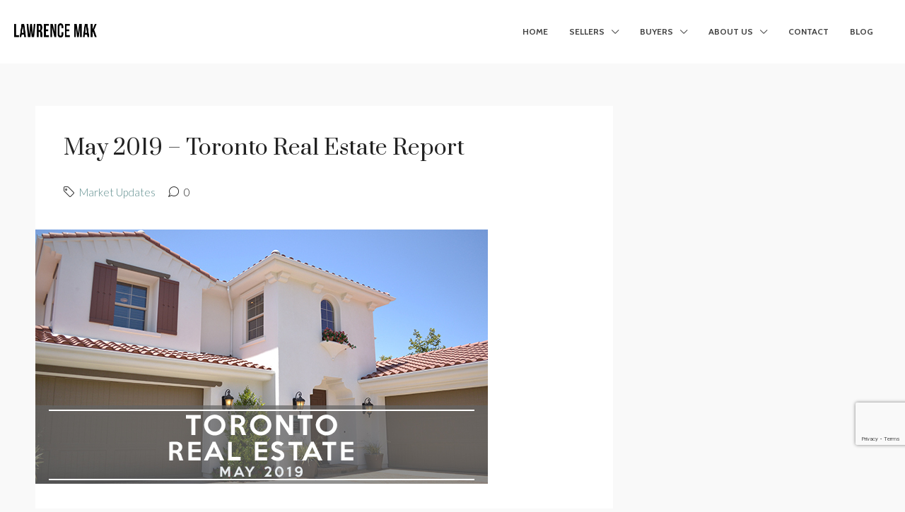

--- FILE ---
content_type: text/html; charset=UTF-8
request_url: https://www.lawrencemak.com/may-2019-toronto-real-estate-report/
body_size: 23881
content:
<!doctype html>
<html dir="ltr" lang="en-US" prefix="og: https://ogp.me/ns#">
<head>
	<meta charset="UTF-8" />
	<meta name="viewport" content="width=device-width, initial-scale=1.0" />
	<link rel="profile" href="https://gmpg.org/xfn/11" />
    <meta name="format-detection" content="telephone=no">
	<title>May 2019 – Toronto Real Estate Report - Lawrence Mak - Real Estate</title><link rel="preload" as="style" href="https://fonts.googleapis.com/css?family=Lato%3A100%2C300%2C400%2C700%2C900%2C100italic%2C300italic%2C400italic%2C700italic%2C900italic%7CCabin%3A700%7CRoboto%3A300%7CPrata%3A400&#038;subset=latin&#038;display=swap" /><link rel="stylesheet" href="https://fonts.googleapis.com/css?family=Lato%3A100%2C300%2C400%2C700%2C900%2C100italic%2C300italic%2C400italic%2C700italic%2C900italic%7CCabin%3A700%7CRoboto%3A300%7CPrata%3A400&#038;subset=latin&#038;display=swap" media="print" onload="this.media='all'" /><noscript><link rel="stylesheet" href="https://fonts.googleapis.com/css?family=Lato%3A100%2C300%2C400%2C700%2C900%2C100italic%2C300italic%2C400italic%2C700italic%2C900italic%7CCabin%3A700%7CRoboto%3A300%7CPrata%3A400&#038;subset=latin&#038;display=swap" /></noscript>
	<style>img:is([sizes="auto" i], [sizes^="auto," i]) { contain-intrinsic-size: 3000px 1500px }</style>
	
		<!-- All in One SEO 4.4.9.2 - aioseo.com -->
		<meta name="description" content="Greate Toronto Area Toronto Homes - Detached Mississauga Homes Oakville Detached Homes Toronto Condos Lorne Park 4 Bedroom Homes Lorne Park Sales If you have any questions about the real estate market, please call or text Lawrence at (416) 276-4895. Please follow us on:Facebook: https://www.facebook.com/lawrencemak.realestateYoutube: https://www.youtube.com/c/lawrencemakInstagram: https://www.instagram.com/LawrenceMak_RealEstateWebsite: https://www.LawrenceMak.com" />
		<meta name="robots" content="max-image-preview:large" />
		<link rel="canonical" href="https://www.lawrencemak.com/may-2019-toronto-real-estate-report/" />
		<meta name="generator" content="All in One SEO (AIOSEO) 4.4.9.2" />
		<meta property="og:locale" content="en_US" />
		<meta property="og:site_name" content="Lawrence Mak - Real Estate - Toronto and Mississauga Real Estate Broker" />
		<meta property="og:type" content="article" />
		<meta property="og:title" content="May 2019 – Toronto Real Estate Report - Lawrence Mak - Real Estate" />
		<meta property="og:description" content="Greate Toronto Area Toronto Homes - Detached Mississauga Homes Oakville Detached Homes Toronto Condos Lorne Park 4 Bedroom Homes Lorne Park Sales If you have any questions about the real estate market, please call or text Lawrence at (416) 276-4895. Please follow us on:Facebook: https://www.facebook.com/lawrencemak.realestateYoutube: https://www.youtube.com/c/lawrencemakInstagram: https://www.instagram.com/LawrenceMak_RealEstateWebsite: https://www.LawrenceMak.com" />
		<meta property="og:url" content="https://www.lawrencemak.com/may-2019-toronto-real-estate-report/" />
		<meta property="article:published_time" content="2019-05-15T07:48:25+00:00" />
		<meta property="article:modified_time" content="2021-03-02T13:16:38+00:00" />
		<meta name="twitter:card" content="summary" />
		<meta name="twitter:title" content="May 2019 – Toronto Real Estate Report - Lawrence Mak - Real Estate" />
		<meta name="twitter:description" content="Greate Toronto Area Toronto Homes - Detached Mississauga Homes Oakville Detached Homes Toronto Condos Lorne Park 4 Bedroom Homes Lorne Park Sales If you have any questions about the real estate market, please call or text Lawrence at (416) 276-4895. Please follow us on:Facebook: https://www.facebook.com/lawrencemak.realestateYoutube: https://www.youtube.com/c/lawrencemakInstagram: https://www.instagram.com/LawrenceMak_RealEstateWebsite: https://www.LawrenceMak.com" />
		<script type="application/ld+json" class="aioseo-schema">
			{"@context":"https:\/\/schema.org","@graph":[{"@type":"BlogPosting","@id":"https:\/\/www.lawrencemak.com\/may-2019-toronto-real-estate-report\/#blogposting","name":"May 2019 \u2013 Toronto Real Estate Report - Lawrence Mak - Real Estate","headline":"May 2019 &#8211; Toronto Real Estate Report","author":{"@id":"https:\/\/www.lawrencemak.com\/author\/lmak\/#author"},"publisher":{"@id":"https:\/\/www.lawrencemak.com\/#organization"},"image":{"@type":"ImageObject","url":"https:\/\/www.lawrencemak.com\/wp-content\/uploads\/2021\/03\/May-2019-YT-Thumbnail.jpg","width":640,"height":360},"datePublished":"2019-05-15T07:48:25-04:00","dateModified":"2021-03-02T13:16:38-04:00","inLanguage":"en-US","mainEntityOfPage":{"@id":"https:\/\/www.lawrencemak.com\/may-2019-toronto-real-estate-report\/#webpage"},"isPartOf":{"@id":"https:\/\/www.lawrencemak.com\/may-2019-toronto-real-estate-report\/#webpage"},"articleSection":"Market Updates, Greater Toronto Area, Lawrence Mak, Lawrence Mak Real Estate, Lorne Park, Makminute, Mississauga Real Estate, Oakville Homes, Real Estate, Toronto Condos, Toronto Homes, Toronto Real Estate"},{"@type":"BreadcrumbList","@id":"https:\/\/www.lawrencemak.com\/may-2019-toronto-real-estate-report\/#breadcrumblist","itemListElement":[{"@type":"ListItem","@id":"https:\/\/www.lawrencemak.com\/#listItem","position":1,"name":"Home","item":"https:\/\/www.lawrencemak.com\/","nextItem":"https:\/\/www.lawrencemak.com\/may-2019-toronto-real-estate-report\/#listItem"},{"@type":"ListItem","@id":"https:\/\/www.lawrencemak.com\/may-2019-toronto-real-estate-report\/#listItem","position":2,"name":"May 2019 - Toronto Real Estate Report","previousItem":"https:\/\/www.lawrencemak.com\/#listItem"}]},{"@type":"Organization","@id":"https:\/\/www.lawrencemak.com\/#organization","name":"Lawrence Mak - Real Estate","url":"https:\/\/www.lawrencemak.com\/"},{"@type":"Person","@id":"https:\/\/www.lawrencemak.com\/author\/lmak\/#author","url":"https:\/\/www.lawrencemak.com\/author\/lmak\/","name":"Lawrence","image":{"@type":"ImageObject","@id":"https:\/\/www.lawrencemak.com\/may-2019-toronto-real-estate-report\/#authorImage","url":"https:\/\/secure.gravatar.com\/avatar\/46708cc9b8f97be1672986439d93d89dd0f48f00f6594d87755df22f1ada6d09?s=96&d=mm&r=g","width":96,"height":96,"caption":"Lawrence"}},{"@type":"WebPage","@id":"https:\/\/www.lawrencemak.com\/may-2019-toronto-real-estate-report\/#webpage","url":"https:\/\/www.lawrencemak.com\/may-2019-toronto-real-estate-report\/","name":"May 2019 \u2013 Toronto Real Estate Report - Lawrence Mak - Real Estate","description":"Greate Toronto Area Toronto Homes - Detached Mississauga Homes Oakville Detached Homes Toronto Condos Lorne Park 4 Bedroom Homes Lorne Park Sales If you have any questions about the real estate market, please call or text Lawrence at (416) 276-4895. Please follow us on:Facebook: https:\/\/www.facebook.com\/lawrencemak.realestateYoutube: https:\/\/www.youtube.com\/c\/lawrencemakInstagram: https:\/\/www.instagram.com\/LawrenceMak_RealEstateWebsite: https:\/\/www.LawrenceMak.com","inLanguage":"en-US","isPartOf":{"@id":"https:\/\/www.lawrencemak.com\/#website"},"breadcrumb":{"@id":"https:\/\/www.lawrencemak.com\/may-2019-toronto-real-estate-report\/#breadcrumblist"},"author":{"@id":"https:\/\/www.lawrencemak.com\/author\/lmak\/#author"},"creator":{"@id":"https:\/\/www.lawrencemak.com\/author\/lmak\/#author"},"image":{"@type":"ImageObject","url":"https:\/\/www.lawrencemak.com\/wp-content\/uploads\/2021\/03\/May-2019-YT-Thumbnail.jpg","@id":"https:\/\/www.lawrencemak.com\/may-2019-toronto-real-estate-report\/#mainImage","width":640,"height":360},"primaryImageOfPage":{"@id":"https:\/\/www.lawrencemak.com\/may-2019-toronto-real-estate-report\/#mainImage"},"datePublished":"2019-05-15T07:48:25-04:00","dateModified":"2021-03-02T13:16:38-04:00"},{"@type":"WebSite","@id":"https:\/\/www.lawrencemak.com\/#website","url":"https:\/\/www.lawrencemak.com\/","name":"Lawrence Mak - Real Estate","description":"Toronto and Mississauga Real Estate Broker","inLanguage":"en-US","publisher":{"@id":"https:\/\/www.lawrencemak.com\/#organization"}}]}
		</script>
		<!-- All in One SEO -->

<link rel='dns-prefetch' href='//www.google.com' />
<link rel='dns-prefetch' href='//www.googletagmanager.com' />
<link rel='dns-prefetch' href='//fonts.googleapis.com' />
<link href='https://fonts.gstatic.com' crossorigin rel='preconnect' />
<link rel="alternate" type="application/rss+xml" title="Lawrence Mak - Real Estate &raquo; Feed" href="https://www.lawrencemak.com/feed/" />
<link rel="alternate" type="application/rss+xml" title="Lawrence Mak - Real Estate &raquo; Comments Feed" href="https://www.lawrencemak.com/comments/feed/" />
		<!-- This site uses the Google Analytics by ExactMetrics plugin v7.20.1 - Using Analytics tracking - https://www.exactmetrics.com/ -->
							<script src="//www.googletagmanager.com/gtag/js?id=G-JGRYFKNCM2"  data-cfasync="false" data-wpfc-render="false" type="text/javascript" async></script>
			<script data-cfasync="false" data-wpfc-render="false" type="text/javascript">
				var em_version = '7.20.1';
				var em_track_user = true;
				var em_no_track_reason = '';
				
								var disableStrs = [
										'ga-disable-G-JGRYFKNCM2',
									];

				/* Function to detect opted out users */
				function __gtagTrackerIsOptedOut() {
					for (var index = 0; index < disableStrs.length; index++) {
						if (document.cookie.indexOf(disableStrs[index] + '=true') > -1) {
							return true;
						}
					}

					return false;
				}

				/* Disable tracking if the opt-out cookie exists. */
				if (__gtagTrackerIsOptedOut()) {
					for (var index = 0; index < disableStrs.length; index++) {
						window[disableStrs[index]] = true;
					}
				}

				/* Opt-out function */
				function __gtagTrackerOptout() {
					for (var index = 0; index < disableStrs.length; index++) {
						document.cookie = disableStrs[index] + '=true; expires=Thu, 31 Dec 2099 23:59:59 UTC; path=/';
						window[disableStrs[index]] = true;
					}
				}

				if ('undefined' === typeof gaOptout) {
					function gaOptout() {
						__gtagTrackerOptout();
					}
				}
								window.dataLayer = window.dataLayer || [];

				window.ExactMetricsDualTracker = {
					helpers: {},
					trackers: {},
				};
				if (em_track_user) {
					function __gtagDataLayer() {
						dataLayer.push(arguments);
					}

					function __gtagTracker(type, name, parameters) {
						if (!parameters) {
							parameters = {};
						}

						if (parameters.send_to) {
							__gtagDataLayer.apply(null, arguments);
							return;
						}

						if (type === 'event') {
														parameters.send_to = exactmetrics_frontend.v4_id;
							var hookName = name;
							if (typeof parameters['event_category'] !== 'undefined') {
								hookName = parameters['event_category'] + ':' + name;
							}

							if (typeof ExactMetricsDualTracker.trackers[hookName] !== 'undefined') {
								ExactMetricsDualTracker.trackers[hookName](parameters);
							} else {
								__gtagDataLayer('event', name, parameters);
							}
							
						} else {
							__gtagDataLayer.apply(null, arguments);
						}
					}

					__gtagTracker('js', new Date());
					__gtagTracker('set', {
						'developer_id.dNDMyYj': true,
											});
										__gtagTracker('config', 'G-JGRYFKNCM2', {"forceSSL":"true","link_attribution":"true"} );
															window.gtag = __gtagTracker;										(function () {
						/* https://developers.google.com/analytics/devguides/collection/analyticsjs/ */
						/* ga and __gaTracker compatibility shim. */
						var noopfn = function () {
							return null;
						};
						var newtracker = function () {
							return new Tracker();
						};
						var Tracker = function () {
							return null;
						};
						var p = Tracker.prototype;
						p.get = noopfn;
						p.set = noopfn;
						p.send = function () {
							var args = Array.prototype.slice.call(arguments);
							args.unshift('send');
							__gaTracker.apply(null, args);
						};
						var __gaTracker = function () {
							var len = arguments.length;
							if (len === 0) {
								return;
							}
							var f = arguments[len - 1];
							if (typeof f !== 'object' || f === null || typeof f.hitCallback !== 'function') {
								if ('send' === arguments[0]) {
									var hitConverted, hitObject = false, action;
									if ('event' === arguments[1]) {
										if ('undefined' !== typeof arguments[3]) {
											hitObject = {
												'eventAction': arguments[3],
												'eventCategory': arguments[2],
												'eventLabel': arguments[4],
												'value': arguments[5] ? arguments[5] : 1,
											}
										}
									}
									if ('pageview' === arguments[1]) {
										if ('undefined' !== typeof arguments[2]) {
											hitObject = {
												'eventAction': 'page_view',
												'page_path': arguments[2],
											}
										}
									}
									if (typeof arguments[2] === 'object') {
										hitObject = arguments[2];
									}
									if (typeof arguments[5] === 'object') {
										Object.assign(hitObject, arguments[5]);
									}
									if ('undefined' !== typeof arguments[1].hitType) {
										hitObject = arguments[1];
										if ('pageview' === hitObject.hitType) {
											hitObject.eventAction = 'page_view';
										}
									}
									if (hitObject) {
										action = 'timing' === arguments[1].hitType ? 'timing_complete' : hitObject.eventAction;
										hitConverted = mapArgs(hitObject);
										__gtagTracker('event', action, hitConverted);
									}
								}
								return;
							}

							function mapArgs(args) {
								var arg, hit = {};
								var gaMap = {
									'eventCategory': 'event_category',
									'eventAction': 'event_action',
									'eventLabel': 'event_label',
									'eventValue': 'event_value',
									'nonInteraction': 'non_interaction',
									'timingCategory': 'event_category',
									'timingVar': 'name',
									'timingValue': 'value',
									'timingLabel': 'event_label',
									'page': 'page_path',
									'location': 'page_location',
									'title': 'page_title',
								};
								for (arg in args) {
																		if (!(!args.hasOwnProperty(arg) || !gaMap.hasOwnProperty(arg))) {
										hit[gaMap[arg]] = args[arg];
									} else {
										hit[arg] = args[arg];
									}
								}
								return hit;
							}

							try {
								f.hitCallback();
							} catch (ex) {
							}
						};
						__gaTracker.create = newtracker;
						__gaTracker.getByName = newtracker;
						__gaTracker.getAll = function () {
							return [];
						};
						__gaTracker.remove = noopfn;
						__gaTracker.loaded = true;
						window['__gaTracker'] = __gaTracker;
					})();
									} else {
										console.log("");
					(function () {
						function __gtagTracker() {
							return null;
						}

						window['__gtagTracker'] = __gtagTracker;
						window['gtag'] = __gtagTracker;
					})();
									}
			</script>
				<!-- / Google Analytics by ExactMetrics -->
		<style id='wp-emoji-styles-inline-css' type='text/css'>

	img.wp-smiley, img.emoji {
		display: inline !important;
		border: none !important;
		box-shadow: none !important;
		height: 1em !important;
		width: 1em !important;
		margin: 0 0.07em !important;
		vertical-align: -0.1em !important;
		background: none !important;
		padding: 0 !important;
	}
</style>
<link rel='stylesheet' id='wp-block-library-css' href='https://www.lawrencemak.com/wp-includes/css/dist/block-library/style.min.css' type='text/css' media='all' />
<style id='classic-theme-styles-inline-css' type='text/css'>
/*! This file is auto-generated */
.wp-block-button__link{color:#fff;background-color:#32373c;border-radius:9999px;box-shadow:none;text-decoration:none;padding:calc(.667em + 2px) calc(1.333em + 2px);font-size:1.125em}.wp-block-file__button{background:#32373c;color:#fff;text-decoration:none}
</style>
<link rel='stylesheet' id='ugb-style-css-v2-css' href='https://www.lawrencemak.com/wp-content/plugins/stackable-ultimate-gutenberg-blocks/dist/deprecated/frontend_blocks_deprecated_v2.css' type='text/css' media='all' />
<style id='ugb-style-css-v2-inline-css' type='text/css'>
:root {--stk-block-width-default-detected: 1170px;}
:root {
			--content-width: 1170px;
		}
</style>
<style id='global-styles-inline-css' type='text/css'>
:root{--wp--preset--aspect-ratio--square: 1;--wp--preset--aspect-ratio--4-3: 4/3;--wp--preset--aspect-ratio--3-4: 3/4;--wp--preset--aspect-ratio--3-2: 3/2;--wp--preset--aspect-ratio--2-3: 2/3;--wp--preset--aspect-ratio--16-9: 16/9;--wp--preset--aspect-ratio--9-16: 9/16;--wp--preset--color--black: #000000;--wp--preset--color--cyan-bluish-gray: #abb8c3;--wp--preset--color--white: #ffffff;--wp--preset--color--pale-pink: #f78da7;--wp--preset--color--vivid-red: #cf2e2e;--wp--preset--color--luminous-vivid-orange: #ff6900;--wp--preset--color--luminous-vivid-amber: #fcb900;--wp--preset--color--light-green-cyan: #7bdcb5;--wp--preset--color--vivid-green-cyan: #00d084;--wp--preset--color--pale-cyan-blue: #8ed1fc;--wp--preset--color--vivid-cyan-blue: #0693e3;--wp--preset--color--vivid-purple: #9b51e0;--wp--preset--gradient--vivid-cyan-blue-to-vivid-purple: linear-gradient(135deg,rgba(6,147,227,1) 0%,rgb(155,81,224) 100%);--wp--preset--gradient--light-green-cyan-to-vivid-green-cyan: linear-gradient(135deg,rgb(122,220,180) 0%,rgb(0,208,130) 100%);--wp--preset--gradient--luminous-vivid-amber-to-luminous-vivid-orange: linear-gradient(135deg,rgba(252,185,0,1) 0%,rgba(255,105,0,1) 100%);--wp--preset--gradient--luminous-vivid-orange-to-vivid-red: linear-gradient(135deg,rgba(255,105,0,1) 0%,rgb(207,46,46) 100%);--wp--preset--gradient--very-light-gray-to-cyan-bluish-gray: linear-gradient(135deg,rgb(238,238,238) 0%,rgb(169,184,195) 100%);--wp--preset--gradient--cool-to-warm-spectrum: linear-gradient(135deg,rgb(74,234,220) 0%,rgb(151,120,209) 20%,rgb(207,42,186) 40%,rgb(238,44,130) 60%,rgb(251,105,98) 80%,rgb(254,248,76) 100%);--wp--preset--gradient--blush-light-purple: linear-gradient(135deg,rgb(255,206,236) 0%,rgb(152,150,240) 100%);--wp--preset--gradient--blush-bordeaux: linear-gradient(135deg,rgb(254,205,165) 0%,rgb(254,45,45) 50%,rgb(107,0,62) 100%);--wp--preset--gradient--luminous-dusk: linear-gradient(135deg,rgb(255,203,112) 0%,rgb(199,81,192) 50%,rgb(65,88,208) 100%);--wp--preset--gradient--pale-ocean: linear-gradient(135deg,rgb(255,245,203) 0%,rgb(182,227,212) 50%,rgb(51,167,181) 100%);--wp--preset--gradient--electric-grass: linear-gradient(135deg,rgb(202,248,128) 0%,rgb(113,206,126) 100%);--wp--preset--gradient--midnight: linear-gradient(135deg,rgb(2,3,129) 0%,rgb(40,116,252) 100%);--wp--preset--font-size--small: 13px;--wp--preset--font-size--medium: 20px;--wp--preset--font-size--large: 36px;--wp--preset--font-size--x-large: 42px;--wp--preset--spacing--20: 0.44rem;--wp--preset--spacing--30: 0.67rem;--wp--preset--spacing--40: 1rem;--wp--preset--spacing--50: 1.5rem;--wp--preset--spacing--60: 2.25rem;--wp--preset--spacing--70: 3.38rem;--wp--preset--spacing--80: 5.06rem;--wp--preset--shadow--natural: 6px 6px 9px rgba(0, 0, 0, 0.2);--wp--preset--shadow--deep: 12px 12px 50px rgba(0, 0, 0, 0.4);--wp--preset--shadow--sharp: 6px 6px 0px rgba(0, 0, 0, 0.2);--wp--preset--shadow--outlined: 6px 6px 0px -3px rgba(255, 255, 255, 1), 6px 6px rgba(0, 0, 0, 1);--wp--preset--shadow--crisp: 6px 6px 0px rgba(0, 0, 0, 1);}:where(.is-layout-flex){gap: 0.5em;}:where(.is-layout-grid){gap: 0.5em;}body .is-layout-flex{display: flex;}.is-layout-flex{flex-wrap: wrap;align-items: center;}.is-layout-flex > :is(*, div){margin: 0;}body .is-layout-grid{display: grid;}.is-layout-grid > :is(*, div){margin: 0;}:where(.wp-block-columns.is-layout-flex){gap: 2em;}:where(.wp-block-columns.is-layout-grid){gap: 2em;}:where(.wp-block-post-template.is-layout-flex){gap: 1.25em;}:where(.wp-block-post-template.is-layout-grid){gap: 1.25em;}.has-black-color{color: var(--wp--preset--color--black) !important;}.has-cyan-bluish-gray-color{color: var(--wp--preset--color--cyan-bluish-gray) !important;}.has-white-color{color: var(--wp--preset--color--white) !important;}.has-pale-pink-color{color: var(--wp--preset--color--pale-pink) !important;}.has-vivid-red-color{color: var(--wp--preset--color--vivid-red) !important;}.has-luminous-vivid-orange-color{color: var(--wp--preset--color--luminous-vivid-orange) !important;}.has-luminous-vivid-amber-color{color: var(--wp--preset--color--luminous-vivid-amber) !important;}.has-light-green-cyan-color{color: var(--wp--preset--color--light-green-cyan) !important;}.has-vivid-green-cyan-color{color: var(--wp--preset--color--vivid-green-cyan) !important;}.has-pale-cyan-blue-color{color: var(--wp--preset--color--pale-cyan-blue) !important;}.has-vivid-cyan-blue-color{color: var(--wp--preset--color--vivid-cyan-blue) !important;}.has-vivid-purple-color{color: var(--wp--preset--color--vivid-purple) !important;}.has-black-background-color{background-color: var(--wp--preset--color--black) !important;}.has-cyan-bluish-gray-background-color{background-color: var(--wp--preset--color--cyan-bluish-gray) !important;}.has-white-background-color{background-color: var(--wp--preset--color--white) !important;}.has-pale-pink-background-color{background-color: var(--wp--preset--color--pale-pink) !important;}.has-vivid-red-background-color{background-color: var(--wp--preset--color--vivid-red) !important;}.has-luminous-vivid-orange-background-color{background-color: var(--wp--preset--color--luminous-vivid-orange) !important;}.has-luminous-vivid-amber-background-color{background-color: var(--wp--preset--color--luminous-vivid-amber) !important;}.has-light-green-cyan-background-color{background-color: var(--wp--preset--color--light-green-cyan) !important;}.has-vivid-green-cyan-background-color{background-color: var(--wp--preset--color--vivid-green-cyan) !important;}.has-pale-cyan-blue-background-color{background-color: var(--wp--preset--color--pale-cyan-blue) !important;}.has-vivid-cyan-blue-background-color{background-color: var(--wp--preset--color--vivid-cyan-blue) !important;}.has-vivid-purple-background-color{background-color: var(--wp--preset--color--vivid-purple) !important;}.has-black-border-color{border-color: var(--wp--preset--color--black) !important;}.has-cyan-bluish-gray-border-color{border-color: var(--wp--preset--color--cyan-bluish-gray) !important;}.has-white-border-color{border-color: var(--wp--preset--color--white) !important;}.has-pale-pink-border-color{border-color: var(--wp--preset--color--pale-pink) !important;}.has-vivid-red-border-color{border-color: var(--wp--preset--color--vivid-red) !important;}.has-luminous-vivid-orange-border-color{border-color: var(--wp--preset--color--luminous-vivid-orange) !important;}.has-luminous-vivid-amber-border-color{border-color: var(--wp--preset--color--luminous-vivid-amber) !important;}.has-light-green-cyan-border-color{border-color: var(--wp--preset--color--light-green-cyan) !important;}.has-vivid-green-cyan-border-color{border-color: var(--wp--preset--color--vivid-green-cyan) !important;}.has-pale-cyan-blue-border-color{border-color: var(--wp--preset--color--pale-cyan-blue) !important;}.has-vivid-cyan-blue-border-color{border-color: var(--wp--preset--color--vivid-cyan-blue) !important;}.has-vivid-purple-border-color{border-color: var(--wp--preset--color--vivid-purple) !important;}.has-vivid-cyan-blue-to-vivid-purple-gradient-background{background: var(--wp--preset--gradient--vivid-cyan-blue-to-vivid-purple) !important;}.has-light-green-cyan-to-vivid-green-cyan-gradient-background{background: var(--wp--preset--gradient--light-green-cyan-to-vivid-green-cyan) !important;}.has-luminous-vivid-amber-to-luminous-vivid-orange-gradient-background{background: var(--wp--preset--gradient--luminous-vivid-amber-to-luminous-vivid-orange) !important;}.has-luminous-vivid-orange-to-vivid-red-gradient-background{background: var(--wp--preset--gradient--luminous-vivid-orange-to-vivid-red) !important;}.has-very-light-gray-to-cyan-bluish-gray-gradient-background{background: var(--wp--preset--gradient--very-light-gray-to-cyan-bluish-gray) !important;}.has-cool-to-warm-spectrum-gradient-background{background: var(--wp--preset--gradient--cool-to-warm-spectrum) !important;}.has-blush-light-purple-gradient-background{background: var(--wp--preset--gradient--blush-light-purple) !important;}.has-blush-bordeaux-gradient-background{background: var(--wp--preset--gradient--blush-bordeaux) !important;}.has-luminous-dusk-gradient-background{background: var(--wp--preset--gradient--luminous-dusk) !important;}.has-pale-ocean-gradient-background{background: var(--wp--preset--gradient--pale-ocean) !important;}.has-electric-grass-gradient-background{background: var(--wp--preset--gradient--electric-grass) !important;}.has-midnight-gradient-background{background: var(--wp--preset--gradient--midnight) !important;}.has-small-font-size{font-size: var(--wp--preset--font-size--small) !important;}.has-medium-font-size{font-size: var(--wp--preset--font-size--medium) !important;}.has-large-font-size{font-size: var(--wp--preset--font-size--large) !important;}.has-x-large-font-size{font-size: var(--wp--preset--font-size--x-large) !important;}
:where(.wp-block-post-template.is-layout-flex){gap: 1.25em;}:where(.wp-block-post-template.is-layout-grid){gap: 1.25em;}
:where(.wp-block-columns.is-layout-flex){gap: 2em;}:where(.wp-block-columns.is-layout-grid){gap: 2em;}
:root :where(.wp-block-pullquote){font-size: 1.5em;line-height: 1.6;}
</style>
<link rel='stylesheet' id='redux-extendify-styles-css' href='https://www.lawrencemak.com/wp-content/plugins/redux-framework/redux-core/assets/css/extendify-utilities.css' type='text/css' media='all' />
<link rel='stylesheet' id='houzez-all-css-css' href='https://www.lawrencemak.com/wp-content/themes/houzez/css/all-css.css' type='text/css' media='all' />
<link rel='stylesheet' id='font-awesome-5-all-css' href='https://www.lawrencemak.com/wp-content/themes/houzez/css/font-awesome/css/all.min.css' type='text/css' media='all' />
<link rel='stylesheet' id='houzez-style-css' href='https://www.lawrencemak.com/wp-content/themes/houzez/style.css' type='text/css' media='all' />
<style id='houzez-style-inline-css' type='text/css'>

        @media (min-width: 1200px) {
          .container {
              max-width: 1210px;
          }
        }
        body {
            font-family: Lato;
            font-size: 15px;
            font-weight: 300;
            line-height: 25px;
            text-align: left;
            text-transform: none;
        }
        .main-nav,
        .dropdown-menu,
        .login-register,
        .btn.btn-create-listing,
        .logged-in-nav,
        .btn-phone-number {
          font-family: Cabin;
          font-size: 12px;
          font-weight: 700;
          text-align: left;
          text-transform: uppercase;
        }

        .btn,
        .form-control,
        .bootstrap-select .text,
        .sort-by-title,
        .woocommerce ul.products li.product .button {
          font-family: Lato;
          font-size: 15px; 
        }
        
        h1, h2, h3, h4, h5, h6, .item-title {
          font-family: Prata;
          font-weight: 400;
          text-transform: capitalize;
        }

        .post-content-wrap h1, .post-content-wrap h2, .post-content-wrap h3, .post-content-wrap h4, .post-content-wrap h5, .post-content-wrap h6 {
          font-weight: 400;
          text-transform: capitalize;
          text-align: inherit; 
        }

        .top-bar-wrap {
            font-family: Roboto;
            font-size: 15px;
            font-weight: 300;
            line-height: 25px;
            text-align: left;
            text-transform: none;   
        }
        .footer-wrap {
            font-family: Roboto;
            font-size: 14px;
            font-weight: 300;
            line-height: 25px;
            text-align: left;
            text-transform: none;
        }
        
        .header-v1 .header-inner-wrap,
        .header-v1 .navbar-logged-in-wrap {
            line-height: 60px;
            height: 60px; 
        }
        .header-v2 .header-top .navbar {
          height: 110px; 
        }

        .header-v2 .header-bottom .header-inner-wrap,
        .header-v2 .header-bottom .navbar-logged-in-wrap {
          line-height: 54px;
          height: 54px; 
        }

        .header-v3 .header-top .header-inner-wrap,
        .header-v3 .header-top .header-contact-wrap {
          height: 80px;
          line-height: 80px; 
        }
        .header-v3 .header-bottom .header-inner-wrap,
        .header-v3 .header-bottom .navbar-logged-in-wrap {
          line-height: 54px;
          height: 54px; 
        }
        .header-v4 .header-inner-wrap,
        .header-v4 .navbar-logged-in-wrap {
          line-height: 90px;
          height: 90px; 
        }
        .header-v5 .header-top .header-inner-wrap,
        .header-v5 .header-top .navbar-logged-in-wrap {
          line-height: 110px;
          height: 110px; 
        }
        .header-v5 .header-bottom .header-inner-wrap {
          line-height: 54px;
          height: 54px; 
        }
        .header-v6 .header-inner-wrap,
        .header-v6 .navbar-logged-in-wrap {
          height: 60px;
          line-height: 60px; 
        }
        @media (min-width: 1200px) {
            .header-v5 .header-top .container {
                max-width: 1170px;
            }
        }
    
      body,
      #main-wrap,
      .fw-property-documents-wrap h3 span, 
      .fw-property-details-wrap h3 span {
        background-color: #f9f9f9; 
      }

       body,
      .form-control,
      .bootstrap-select .text,
      .item-title a,
      .listing-tabs .nav-tabs .nav-link,
      .item-wrap-v2 .item-amenities li span,
      .item-wrap-v2 .item-amenities li:before,
      .item-parallax-wrap .item-price-wrap,
      .list-view .item-body .item-price-wrap,
      .property-slider-item .item-price-wrap,
      .page-title-wrap .item-price-wrap,
      .agent-information .agent-phone span a,
      .property-overview-wrap ul li strong,
      .mobile-property-title .item-price-wrap .item-price,
      .fw-property-features-left li a,
      .lightbox-content-wrap .item-price-wrap,
      .blog-post-item-v1 .blog-post-title h3 a,
      .blog-post-content-widget h4 a,
      .property-item-widget .right-property-item-widget-wrap .item-price-wrap,
      .login-register-form .modal-header .login-register-tabs .nav-link.active,
      .agent-list-wrap .agent-list-content h2 a,
      .agent-list-wrap .agent-list-contact li a,
      .agent-contacts-wrap li a,
      .menu-edit-property li a,
      .statistic-referrals-list li a,
      .chart-nav .nav-pills .nav-link,
      .dashboard-table-properties td .property-payment-status,
      .dashboard-mobile-edit-menu-wrap .bootstrap-select > .dropdown-toggle.bs-placeholder,
      .payment-method-block .radio-tab .control-text,
      .post-title-wrap h2 a,
      .lead-nav-tab.nav-pills .nav-link,
      .deals-nav-tab.nav-pills .nav-link,
      .btn-light-grey-outlined:hover,
      button:not(.bs-placeholder) .filter-option-inner-inner,
      .fw-property-floor-plans-wrap .floor-plans-tabs a,
      .products > .product > .item-body > a,
      .woocommerce ul.products li.product .price,
      .woocommerce div.product p.price, 
      .woocommerce div.product span.price,
      .woocommerce #reviews #comments ol.commentlist li .meta,
      .woocommerce-MyAccount-navigation ul li a,
      .activitiy-item-close-button a,
      .property-section-wrap li a {
       color: #222222; 
     }


    
      a,
      a:hover,
      a:active,
      a:focus,
      .primary-text,
      .btn-clear,
      .btn-apply,
      .btn-primary-outlined,
      .btn-primary-outlined:before,
      .item-title a:hover,
      .sort-by .bootstrap-select .bs-placeholder,
      .sort-by .bootstrap-select > .btn,
      .sort-by .bootstrap-select > .btn:active,
      .page-link,
      .page-link:hover,
      .accordion-title:before,
      .blog-post-content-widget h4 a:hover,
      .agent-list-wrap .agent-list-content h2 a:hover,
      .agent-list-wrap .agent-list-contact li a:hover,
      .agent-contacts-wrap li a:hover,
      .agent-nav-wrap .nav-pills .nav-link,
      .dashboard-side-menu-wrap .side-menu-dropdown a.active,
      .menu-edit-property li a.active,
      .menu-edit-property li a:hover,
      .dashboard-statistic-block h3 .fa,
      .statistic-referrals-list li a:hover,
      .chart-nav .nav-pills .nav-link.active,
      .board-message-icon-wrap.active,
      .post-title-wrap h2 a:hover,
      .listing-switch-view .switch-btn.active,
      .item-wrap-v6 .item-price-wrap,
      .listing-v6 .list-view .item-body .item-price-wrap,
      .woocommerce nav.woocommerce-pagination ul li a, 
      .woocommerce nav.woocommerce-pagination ul li span,
      .woocommerce-MyAccount-navigation ul li a:hover,
      .property-schedule-tour-form-wrap .control input:checked ~ .control__indicator,
      .property-schedule-tour-form-wrap .control:hover,
      .property-walkscore-wrap-v2 .score-details .houzez-icon,
      .login-register .btn-icon-login-register + .dropdown-menu a,
      .activitiy-item-close-button a:hover,
      .property-section-wrap li a:hover {
        color: #5b8b8b; 
      }
      
      .agent-list-position a {
        color: #5b8b8b!important; 
      }

      .control input:checked ~ .control__indicator,
      .top-banner-wrap .nav-pills .nav-link,
      .btn-primary-outlined:hover,
      .page-item.active .page-link,
      .slick-prev:hover,
      .slick-prev:focus,
      .slick-next:hover,
      .slick-next:focus,
      .mobile-property-tools .nav-pills .nav-link.active,
      .login-register-form .modal-header,
      .agent-nav-wrap .nav-pills .nav-link.active,
      .board-message-icon-wrap .notification-circle,
      .primary-label,
      .fc-event, .fc-event-dot,
      .compare-table .table-hover > tbody > tr:hover,
      .post-tag,
      .datepicker table tr td.active.active,
      .datepicker table tr td.active.disabled,
      .datepicker table tr td.active.disabled.active,
      .datepicker table tr td.active.disabled.disabled,
      .datepicker table tr td.active.disabled:active,
      .datepicker table tr td.active.disabled:hover,
      .datepicker table tr td.active.disabled:hover.active,
      .datepicker table tr td.active.disabled:hover.disabled,
      .datepicker table tr td.active.disabled:hover:active,
      .datepicker table tr td.active.disabled:hover:hover,
      .datepicker table tr td.active.disabled:hover[disabled],
      .datepicker table tr td.active.disabled[disabled],
      .datepicker table tr td.active:active,
      .datepicker table tr td.active:hover,
      .datepicker table tr td.active:hover.active,
      .datepicker table tr td.active:hover.disabled,
      .datepicker table tr td.active:hover:active,
      .datepicker table tr td.active:hover:hover,
      .datepicker table tr td.active:hover[disabled],
      .datepicker table tr td.active[disabled],
      .ui-slider-horizontal .ui-slider-range,
      .btn-bubble {
        background-color: #5b8b8b; 
      }

      .control input:checked ~ .control__indicator,
      .btn-primary-outlined,
      .page-item.active .page-link,
      .mobile-property-tools .nav-pills .nav-link.active,
      .agent-nav-wrap .nav-pills .nav-link,
      .agent-nav-wrap .nav-pills .nav-link.active,
      .chart-nav .nav-pills .nav-link.active,
      .dashaboard-snake-nav .step-block.active,
      .fc-event,
      .fc-event-dot,
      .property-schedule-tour-form-wrap .control input:checked ~ .control__indicator {
        border-color: #5b8b8b; 
      }

      .slick-arrow:hover {
        background-color: rgba(91,139,139,0.76); 
      }

      .slick-arrow {
        background-color: #5b8b8b; 
      }

      .property-banner .nav-pills .nav-link.active {
        background-color: rgba(91,139,139,0.76) !important; 
      }

      .property-navigation-wrap a.active {
        color: #5b8b8b;
        -webkit-box-shadow: inset 0 -3px #5b8b8b;
        box-shadow: inset 0 -3px #5b8b8b; 
      }

      .btn-primary,
      .fc-button-primary,
      .woocommerce nav.woocommerce-pagination ul li a:focus, 
      .woocommerce nav.woocommerce-pagination ul li a:hover, 
      .woocommerce nav.woocommerce-pagination ul li span.current {
        color: #fff;
        background-color: #5b8b8b;
        border-color: #5b8b8b; 
      }
      .btn-primary:focus, .btn-primary:focus:active,
      .fc-button-primary:focus,
      .fc-button-primary:focus:active {
        color: #fff;
        background-color: #5b8b8b;
        border-color: #5b8b8b; 
      }
      .btn-primary:hover,
      .fc-button-primary:hover {
        color: #fff;
        background-color: #5b8b8b;
        border-color: #5b8b8b; 
      }
      .btn-primary:active, 
      .btn-primary:not(:disabled):not(:disabled):active,
      .fc-button-primary:active,
      .fc-button-primary:not(:disabled):not(:disabled):active {
        color: #fff;
        background-color: #5b8b8b;
        border-color: #5b8b8b; 
      }

      .btn-secondary,
      .woocommerce span.onsale,
      .woocommerce ul.products li.product .button,
      .woocommerce #respond input#submit.alt, 
      .woocommerce a.button.alt, 
      .woocommerce button.button.alt, 
      .woocommerce input.button.alt,
      .woocommerce #review_form #respond .form-submit input,
      .woocommerce #respond input#submit, 
      .woocommerce a.button, 
      .woocommerce button.button, 
      .woocommerce input.button {
        color: #fff;
        background-color: #a58a56;
        border-color: #a58a56; 
      }
      .woocommerce ul.products li.product .button:focus,
      .woocommerce ul.products li.product .button:active,
      .woocommerce #respond input#submit.alt:focus, 
      .woocommerce a.button.alt:focus, 
      .woocommerce button.button.alt:focus, 
      .woocommerce input.button.alt:focus,
      .woocommerce #respond input#submit.alt:active, 
      .woocommerce a.button.alt:active, 
      .woocommerce button.button.alt:active, 
      .woocommerce input.button.alt:active,
      .woocommerce #review_form #respond .form-submit input:focus,
      .woocommerce #review_form #respond .form-submit input:active,
      .woocommerce #respond input#submit:active, 
      .woocommerce a.button:active, 
      .woocommerce button.button:active, 
      .woocommerce input.button:active,
      .woocommerce #respond input#submit:focus, 
      .woocommerce a.button:focus, 
      .woocommerce button.button:focus, 
      .woocommerce input.button:focus {
        color: #fff;
        background-color: #a58a56;
        border-color: #a58a56; 
      }
      .btn-secondary:hover,
      .woocommerce ul.products li.product .button:hover,
      .woocommerce #respond input#submit.alt:hover, 
      .woocommerce a.button.alt:hover, 
      .woocommerce button.button.alt:hover, 
      .woocommerce input.button.alt:hover,
      .woocommerce #review_form #respond .form-submit input:hover,
      .woocommerce #respond input#submit:hover, 
      .woocommerce a.button:hover, 
      .woocommerce button.button:hover, 
      .woocommerce input.button:hover {
        color: #fff;
        background-color: #a58a56;
        border-color: #a58a56; 
      }
      .btn-secondary:active, 
      .btn-secondary:not(:disabled):not(:disabled):active {
        color: #fff;
        background-color: #a58a56;
        border-color: #a58a56; 
      }

      .btn-primary-outlined {
        color: #5b8b8b;
        background-color: transparent;
        border-color: #5b8b8b; 
      }
      .btn-primary-outlined:focus, .btn-primary-outlined:focus:active {
        color: #5b8b8b;
        background-color: transparent;
        border-color: #5b8b8b; 
      }
      .btn-primary-outlined:hover {
        color: #fff;
        background-color: #5b8b8b;
        border-color: #5b8b8b; 
      }
      .btn-primary-outlined:active, .btn-primary-outlined:not(:disabled):not(:disabled):active {
        color: #5b8b8b;
        background-color: rgba(26, 26, 26, 0);
        border-color: #5b8b8b; 
      }

      .btn-secondary-outlined {
        color: #a58a56;
        background-color: transparent;
        border-color: #a58a56; 
      }
      .btn-secondary-outlined:focus, .btn-secondary-outlined:focus:active {
        color: #a58a56;
        background-color: transparent;
        border-color: #a58a56; 
      }
      .btn-secondary-outlined:hover {
        color: #fff;
        background-color: #a58a56;
        border-color: #a58a56; 
      }
      .btn-secondary-outlined:active, .btn-secondary-outlined:not(:disabled):not(:disabled):active {
        color: #a58a56;
        background-color: rgba(26, 26, 26, 0);
        border-color: #a58a56; 
      }

      .btn-call {
        color: #a58a56;
        background-color: transparent;
        border-color: #a58a56; 
      }
      .btn-call:focus, .btn-call:focus:active {
        color: #a58a56;
        background-color: transparent;
        border-color: #a58a56; 
      }
      .btn-call:hover {
        color: #a58a56;
        background-color: rgba(26, 26, 26, 0);
        border-color: #a58a56; 
      }
      .btn-call:active, .btn-call:not(:disabled):not(:disabled):active {
        color: #a58a56;
        background-color: rgba(26, 26, 26, 0);
        border-color: #a58a56; 
      }
      .icon-delete .btn-loader:after{
          border-color: #5b8b8b transparent #5b8b8b transparent
      }
    
      .header-v1 {
        background-color: #004274;
        border-bottom: 1px solid #004274; 
      }

      .header-v1 a.nav-link {
        color: #ffffff; 
      }

      .header-v1 a.nav-link:hover,
      .header-v1 a.nav-link:active {
        color: #00aeff;
        background-color: rgba(255,255,255,0.2); 
      }
      .header-desktop .main-nav .nav-link {
          letter-spacing: 0px;
      }
    
      .header-v2 .header-top,
      .header-v5 .header-top,
      .header-v2 .header-contact-wrap {
        background-color: #ffffff; 
      }

      .header-v2 .header-bottom, 
      .header-v5 .header-bottom {
        background-color: #004274;
      }

      .header-v2 .header-contact-wrap .header-contact-right, .header-v2 .header-contact-wrap .header-contact-right a, .header-contact-right a:hover, header-contact-right a:active {
        color: #004274; 
      }

      .header-v2 .header-contact-left {
        color: #004274; 
      }

      .header-v2 .header-bottom,
      .header-v2 .navbar-nav > li,
      .header-v2 .navbar-nav > li:first-of-type,
      .header-v5 .header-bottom,
      .header-v5 .navbar-nav > li,
      .header-v5 .navbar-nav > li:first-of-type {
        border-color: rgba(255,255,255,0.2);
      }

      .header-v2 a.nav-link,
      .header-v5 a.nav-link {
        color: #ffffff; 
      }

      .header-v2 a.nav-link:hover,
      .header-v2 a.nav-link:active,
      .header-v5 a.nav-link:hover,
      .header-v5 a.nav-link:active {
        color: #00aeff;
        background-color: rgba(255,255,255,0.2); 
      }

      .header-v2 .header-contact-right a:hover, 
      .header-v2 .header-contact-right a:active,
      .header-v3 .header-contact-right a:hover, 
      .header-v3 .header-contact-right a:active {
        background-color: transparent;
      }

      .header-v2 .header-social-icons a,
      .header-v5 .header-social-icons a {
        color: #004274; 
      }
    
      .header-v3 .header-top {
        background-color: #004274; 
      }

      .header-v3 .header-bottom {
        background-color: #004272; 
      }

      .header-v3 .header-contact,
      .header-v3-mobile {
        background-color: #00aeef;
        color: #ffffff; 
      }

      .header-v3 .header-bottom,
      .header-v3 .login-register,
      .header-v3 .navbar-nav > li,
      .header-v3 .navbar-nav > li:first-of-type {
        border-color: ; 
      }

      .header-v3 a.nav-link, 
      .header-v3 .header-contact-right a:hover, .header-v3 .header-contact-right a:active {
        color: #ffffff; 
      }

      .header-v3 a.nav-link:hover,
      .header-v3 a.nav-link:active {
        color: #00aeff;
        background-color: rgba(255,255,255,0.2); 
      }

      .header-v3 .header-social-icons a {
        color: #FFFFFF; 
      }
    
      .header-v4 {
        background-color: #ffffff; 
      }

      .header-v4 a.nav-link {
        color: #444444; 
      }

      .header-v4 a.nav-link:hover,
      .header-v4 a.nav-link:active {
        color: #00aeff;
        background-color: rgba(0, 174, 255, 0.1); 
      }
    
      .header-v6 .header-top {
        background-color: #00AEEF; 
      }

      .header-v6 a.nav-link {
        color: #FFFFFF; 
      }

      .header-v6 a.nav-link:hover,
      .header-v6 a.nav-link:active {
        color: #00aeff;
        background-color: rgba(255,255,255,0.2); 
      }

      .header-v6 .header-social-icons a {
        color: #FFFFFF; 
      }
    
      .header-mobile {
        background-color: #5b8b8b; 
      }
      .header-mobile .toggle-button-left,
      .header-mobile .toggle-button-right {
        color: #FFFFFF; 
      }

      .nav-mobile .logged-in-nav a,
      .nav-mobile .main-nav,
      .nav-mobile .navi-login-register {
        background-color: #ffffff; 
      }

      .nav-mobile .logged-in-nav a,
      .nav-mobile .main-nav .nav-item .nav-item a,
      .nav-mobile .main-nav .nav-item a,
      .navi-login-register .main-nav .nav-item a {
        color: #004274;
        border-bottom: 1px solid #ffffff;
        background-color: #ffffff;
      }

      .nav-mobile .btn-create-listing,
      .navi-login-register .btn-create-listing {
        color: #fff;
        border: 1px solid #5b8b8b;
        background-color: #5b8b8b; 
      }

      .nav-mobile .btn-create-listing:hover, .nav-mobile .btn-create-listing:active,
      .navi-login-register .btn-create-listing:hover,
      .navi-login-register .btn-create-listing:active {
        color: #fff;
        border: 1px solid #5b8b8b;
        background-color: rgba(0, 174, 255, 0.65); 
      }
    
      .header-transparent-wrap .header-v4 {
        background-color: transparent;
        border-bottom: 1px none rgba(255,255,255,0.3); 
      }

      .header-transparent-wrap .header-v4 a {
        color: #ffffff; 
      }

      .header-transparent-wrap .header-v4 a:hover,
      .header-transparent-wrap .header-v4 a:active {
        color: #ffffff;
        background-color: rgba(255, 255, 255, 0.1); 
      }
    
      .main-nav .navbar-nav .nav-item .dropdown-menu,
      .login-register .login-register-nav li .dropdown-menu {
        background-color: rgba(255,255,255,0.95); 
      }

      .login-register .login-register-nav li .dropdown-menu:before {
          border-left-color: rgba(255,255,255,0.95);
          border-top-color: rgba(255,255,255,0.95);
      }

      .main-nav .navbar-nav .nav-item .nav-item a,
      .login-register .login-register-nav li .dropdown-menu .nav-item a {
        color: #2e3e49;
        border-bottom: 1px solid #e6e6e6; 
      }

      .main-nav .navbar-nav .nav-item .nav-item a:hover,
      .main-nav .navbar-nav .nav-item .nav-item a:active,
      .login-register .login-register-nav li .dropdown-menu .nav-item a:hover {
        color: #00aeef; 
      }
      .main-nav .navbar-nav .nav-item .nav-item a:hover,
      .main-nav .navbar-nav .nav-item .nav-item a:active,
      .login-register .login-register-nav li .dropdown-menu .nav-item a:hover {
          background-color: rgba(0, 174, 255, 0.1);
      }
    
      .header-main-wrap .btn-create-listing {
        color: #004274;
        border: 1px solid #004274;
        background-color: #ffffff; 
      }

      .header-main-wrap .btn-create-listing:hover,
      .header-main-wrap .btn-create-listing:active {
        color: rgba(255,255,255,1);
        border: 1px solid #00AEEF;
        background-color: rgba(0,174,239,1); 
      }
    
      .header-transparent-wrap .header-v4 .btn-create-listing {
        color: #ffffff;
        border: 1px solid #ffffff;
        background-color: rgba(255,255,255,0.2); 
      }

      .header-transparent-wrap .header-v4 .btn-create-listing:hover,
      .header-transparent-wrap .header-v4 .btn-create-listing:active {
        color: rgba(255,255,255,1);
        border: 1px solid #00AEEF;
        background-color: rgba(0,174,239,1); 
      }
    
      .header-transparent-wrap .logged-in-nav a,
      .logged-in-nav a {
        color: #2e3e49;
        border-color: #e6e6e6;
        background-color: #FFFFFF; 
      }

      .header-transparent-wrap .logged-in-nav a:hover,
      .header-transparent-wrap .logged-in-nav a:active,
      .logged-in-nav a:hover,
      .logged-in-nav a:active {
        color: #2e3e49;
        background-color: rgba(204,204,204,0.15);
        border-color: #e6e6e6; 
      }
    
      .form-control::-webkit-input-placeholder,
      .search-banner-wrap ::-webkit-input-placeholder,
      .advanced-search ::-webkit-input-placeholder,
      .advanced-search-banner-wrap ::-webkit-input-placeholder,
      .overlay-search-advanced-module ::-webkit-input-placeholder {
        color: #a1a7a8; 
      }
      .bootstrap-select > .dropdown-toggle.bs-placeholder, 
      .bootstrap-select > .dropdown-toggle.bs-placeholder:active, 
      .bootstrap-select > .dropdown-toggle.bs-placeholder:focus, 
      .bootstrap-select > .dropdown-toggle.bs-placeholder:hover {
        color: #a1a7a8; 
      }
      .form-control::placeholder,
      .search-banner-wrap ::-webkit-input-placeholder,
      .advanced-search ::-webkit-input-placeholder,
      .advanced-search-banner-wrap ::-webkit-input-placeholder,
      .overlay-search-advanced-module ::-webkit-input-placeholder {
        color: #a1a7a8; 
      }

      .search-banner-wrap ::-moz-placeholder,
      .advanced-search ::-moz-placeholder,
      .advanced-search-banner-wrap ::-moz-placeholder,
      .overlay-search-advanced-module ::-moz-placeholder {
        color: #a1a7a8; 
      }

      .search-banner-wrap :-ms-input-placeholder,
      .advanced-search :-ms-input-placeholder,
      .advanced-search-banner-wrap ::-ms-input-placeholder,
      .overlay-search-advanced-module ::-ms-input-placeholder {
        color: #a1a7a8; 
      }

      .search-banner-wrap :-moz-placeholder,
      .advanced-search :-moz-placeholder,
      .advanced-search-banner-wrap :-moz-placeholder,
      .overlay-search-advanced-module :-moz-placeholder {
        color: #a1a7a8; 
      }

      .advanced-search .form-control,
      .advanced-search .bootstrap-select > .btn,
      .location-trigger,
      .vertical-search-wrap .form-control,
      .vertical-search-wrap .bootstrap-select > .btn,
      .step-search-wrap .form-control,
      .step-search-wrap .bootstrap-select > .btn,
      .advanced-search-banner-wrap .form-control,
      .advanced-search-banner-wrap .bootstrap-select > .btn,
      .search-banner-wrap .form-control,
      .search-banner-wrap .bootstrap-select > .btn,
      .overlay-search-advanced-module .form-control,
      .overlay-search-advanced-module .bootstrap-select > .btn,
      .advanced-search-v2 .advanced-search-btn,
      .advanced-search-v2 .advanced-search-btn:hover {
        border-color: #ebebeb; 
      }

      .advanced-search-nav,
      .search-expandable,
      .overlay-search-advanced-module {
        background-color: #FFFFFF; 
      }
      .btn-search {
        color: #ffffff;
        background-color: #5b8b8b;
        border-color: #5b8b8b;
      }
      .btn-search:hover, .btn-search:active  {
        color: #ffffff;
        background-color: #004442;
        border-color: #004442;
      }
      .advanced-search-btn {
        color: #5b8b8b;
        background-color: #ffffff;
        border-color: #dce0e0; 
      }
      .advanced-search-btn:hover, .advanced-search-btn:active {
        color: #004442;
        background-color: #ffffff;
        border-color: #dce0e0; 
      }
      .advanced-search-btn:focus {
        color: #5b8b8b;
        background-color: #ffffff;
        border-color: #dce0e0; 
      }
      .search-expandable-label {
        color: #ffffff;
        background-color: #cecece;
      }
      .advanced-search-nav {
        padding-top: 30px;
        padding-bottom: 10px;
      }
      .features-list-wrap .control--checkbox,
      .features-list-wrap .control--radio,
      .range-text, 
      .features-list-wrap .control--checkbox, 
      .features-list-wrap .btn-features-list, 
      .overlay-search-advanced-module .search-title, 
      .overlay-search-advanced-module .overlay-search-module-close {
          color: #222222;
      }
      .advanced-search-half-map {
        background-color: #FFFFFF; 
      }
      .advanced-search-half-map .range-text, 
      .advanced-search-half-map .features-list-wrap .control--checkbox, 
      .advanced-search-half-map .features-list-wrap .btn-features-list {
          color: #222222;
      }
    
      .save-search-btn {
          border-color: #28a745 ;
          background-color: #28a745 ;
          color: #ffffff ;
      }
      .save-search-btn:hover,
      .save-search-btn:active {
          border-color: #28a745;
          background-color: #28a745 ;
          color: #ffffff ;
      }
    .label-featured {
      background-color: #a58a56;
      color: #ffffff; 
    }
    
    .dashboard-side-wrap {
      background-color: #00365e; 
    }

    .side-menu a {
      color: #ffffff; 
    }

    .side-menu a.active,
    .side-menu .side-menu-parent-selected > a,
    .side-menu-dropdown a,
    .side-menu a:hover {
      color: #4cc6f4; 
    }
    .dashboard-side-menu-wrap .side-menu-dropdown a.active {
      color: #00aeff
    }
    
      .detail-wrap {
        background-color: rgba(0,0,0,0.1);
        border-color: #00aeff; 
      }
    .top-bar-wrap,
    .top-bar-wrap .dropdown-menu,
    .switcher-wrap .dropdown-menu {
      background-color: #000000;
    }
    .top-bar-wrap a,
    .top-bar-contact,
    .top-bar-slogan,
    .top-bar-wrap .btn,
    .top-bar-wrap .dropdown-menu,
    .switcher-wrap .dropdown-menu,
    .top-bar-wrap .navbar-toggler {
      color: #ffffff;
    }
    .top-bar-wrap a:hover,
    .top-bar-wrap a:active,
    .top-bar-wrap .btn:hover,
    .top-bar-wrap .btn:active,
    .top-bar-wrap .dropdown-menu li:hover,
    .top-bar-wrap .dropdown-menu li:active,
    .switcher-wrap .dropdown-menu li:hover,
    .switcher-wrap .dropdown-menu li:active {
      color: rgba(0,174,239,0.75);
    }
    .class-energy-indicator:nth-child(1) {
        background-color: #33a357;
    }
    .class-energy-indicator:nth-child(2) {
        background-color: #79b752;
    }
    .class-energy-indicator:nth-child(3) {
        background-color: #c3d545;
    }
    .class-energy-indicator:nth-child(4) {
        background-color: #fff12c;
    }
    .class-energy-indicator:nth-child(5) {
        background-color: #edb731;
    }
    .class-energy-indicator:nth-child(6) {
        background-color: #d66f2c;
    }
    .class-energy-indicator:nth-child(7) {
        background-color: #cc232a;
    }
    .class-energy-indicator:nth-child(8) {
        background-color: #cc232a;
    }
    .class-energy-indicator:nth-child(9) {
        background-color: #cc232a;
    }
    .class-energy-indicator:nth-child(10) {
        background-color: #cc232a;
    }
    
    .footer-top-wrap {
      background-color: #f2f2f2; 
    }

    .footer-bottom-wrap {
      background-color: #ededed; 
    }

    .footer-top-wrap,
    .footer-top-wrap a,
    .footer-bottom-wrap,
    .footer-bottom-wrap a,
    .footer-top-wrap .property-item-widget .right-property-item-widget-wrap .item-amenities,
    .footer-top-wrap .property-item-widget .right-property-item-widget-wrap .item-price-wrap,
    .footer-top-wrap .blog-post-content-widget h4 a,
    .footer-top-wrap .blog-post-content-widget,
    .footer-top-wrap .form-tools .control,
    .footer-top-wrap .slick-dots li.slick-active button:before,
    .footer-top-wrap .slick-dots li button::before,
    .footer-top-wrap .widget ul:not(.item-amenities):not(.item-price-wrap):not(.contact-list):not(.dropdown-menu):not(.nav-tabs) li span {
      color: #63636b; 
    }
    
          .footer-top-wrap a:hover,
          .footer-bottom-wrap a:hover,
          .footer-top-wrap .blog-post-content-widget h4 a:hover {
            color: rgba(0,68,66,1); 
          }
        .houzez-osm-cluster {
            background-image: url(https://www.lawrencemak.com/wp-content/uploads/2020/02/cluster-icon.png);
            text-align: center;
            color: #fff;
            width: 48px;
            height: 48px;
            line-height: 48px;
        }
    .icon-close-quote {
 visibility: hidden
}

.new-feature:after {
    content: "new";
    background-color: #5b8b8b;
    color: #fff;
    margin-left: 10px;
    border-radius: 4px;
    font-size: 12px;
    padding: 0 4px 1px;
    font-weight: 500;
    position: absolute;
    line-height: 12px;
    right: 15px;
    top: 19px;
    text-transform: lowercase;
}
.dropdown-menu .dropdown-menu > .new-feature:after {
    right: 15px;
}
.dropdown-menu > .menu-item-has-children.new-feature:after {
    right: 35px;
}
</style>
<noscript></noscript><link rel='stylesheet' id='sib-front-css-css' href='https://www.lawrencemak.com/wp-content/plugins/mailin/css/mailin-front.css' type='text/css' media='all' />
<script type="text/javascript" src="https://www.lawrencemak.com/wp-content/plugins/google-analytics-dashboard-for-wp/assets/js/frontend-gtag.min.js" id="exactmetrics-frontend-script-js"></script>
<script data-cfasync="false" data-wpfc-render="false" type="text/javascript" id='exactmetrics-frontend-script-js-extra'>/* <![CDATA[ */
var exactmetrics_frontend = {"js_events_tracking":"true","download_extensions":"doc,pdf,ppt,zip,xls,docx,pptx,xlsx","inbound_paths":"[{\"path\":\"\\\/go\\\/\",\"label\":\"affiliate\"},{\"path\":\"\\\/recommend\\\/\",\"label\":\"affiliate\"}]","home_url":"https:\/\/www.lawrencemak.com","hash_tracking":"false","v4_id":"G-JGRYFKNCM2"};/* ]]> */
</script>
<script type="text/javascript" id="ugb-block-frontend-js-v2-js-extra">
/* <![CDATA[ */
var stackable = {"restUrl":"https:\/\/www.lawrencemak.com\/wp-json\/"};
/* ]]> */
</script>
<script type="text/javascript" src="https://www.lawrencemak.com/wp-content/plugins/stackable-ultimate-gutenberg-blocks/dist/deprecated/frontend_blocks_deprecated_v2.js" id="ugb-block-frontend-js-v2-js"></script>
<script type="text/javascript" src="https://www.lawrencemak.com/wp-includes/js/jquery/jquery.min.js" id="jquery-core-js"></script>
<script type="text/javascript" src="https://www.lawrencemak.com/wp-includes/js/jquery/jquery-migrate.min.js" id="jquery-migrate-js"></script>

<!-- Google Analytics snippet added by Site Kit -->
<script type="text/javascript" src="https://www.googletagmanager.com/gtag/js?id=UA-143336171-1" id="google_gtagjs-js" async></script>
<script type="text/javascript" id="google_gtagjs-js-after">
/* <![CDATA[ */
window.dataLayer = window.dataLayer || [];function gtag(){dataLayer.push(arguments);}
gtag('set', 'linker', {"domains":["www.lawrencemak.com"]} );
gtag("js", new Date());
gtag("set", "developer_id.dZTNiMT", true);
gtag("config", "UA-143336171-1", {"anonymize_ip":true});
gtag("config", "GT-NMKX6LK");
/* ]]> */
</script>

<!-- End Google Analytics snippet added by Site Kit -->
<script type="text/javascript" id="sib-front-js-js-extra">
/* <![CDATA[ */
var sibErrMsg = {"invalidMail":"Please fill out valid email address","requiredField":"Please fill out required fields","invalidDateFormat":"Please fill out valid date format","invalidSMSFormat":"Please fill out valid phone number"};
var ajax_sib_front_object = {"ajax_url":"https:\/\/www.lawrencemak.com\/wp-admin\/admin-ajax.php","ajax_nonce":"22bc5b1e6b","flag_url":"https:\/\/www.lawrencemak.com\/wp-content\/plugins\/mailin\/img\/flags\/"};
/* ]]> */
</script>
<script type="text/javascript" src="https://www.lawrencemak.com/wp-content/plugins/mailin/js/mailin-front.js" id="sib-front-js-js"></script>
<link rel="https://api.w.org/" href="https://www.lawrencemak.com/wp-json/" /><link rel="alternate" title="JSON" type="application/json" href="https://www.lawrencemak.com/wp-json/wp/v2/posts/19432" /><link rel="EditURI" type="application/rsd+xml" title="RSD" href="https://www.lawrencemak.com/xmlrpc.php?rsd" />
<meta name="generator" content="WordPress 6.8.3" />
<link rel='shortlink' href='https://www.lawrencemak.com/?p=19432' />
<link rel="alternate" title="oEmbed (JSON)" type="application/json+oembed" href="https://www.lawrencemak.com/wp-json/oembed/1.0/embed?url=https%3A%2F%2Fwww.lawrencemak.com%2Fmay-2019-toronto-real-estate-report%2F" />
<link rel="alternate" title="oEmbed (XML)" type="text/xml+oembed" href="https://www.lawrencemak.com/wp-json/oembed/1.0/embed?url=https%3A%2F%2Fwww.lawrencemak.com%2Fmay-2019-toronto-real-estate-report%2F&#038;format=xml" />
<meta name="generator" content="Redux 4.4.9" /><meta name="generator" content="Site Kit by Google 1.113.0" /><meta name="generator" content="Elementor 3.15.2; features: e_dom_optimization, e_optimized_assets_loading, additional_custom_breakpoints; settings: css_print_method-internal, google_font-enabled, font_display-auto">
<meta name="generator" content="Powered by Slider Revolution 6.5.31 - responsive, Mobile-Friendly Slider Plugin for WordPress with comfortable drag and drop interface." />
<link rel="icon" href="https://www.lawrencemak.com/wp-content/uploads/2020/11/cropped-512x512-1-32x32.png" sizes="32x32" />
<link rel="icon" href="https://www.lawrencemak.com/wp-content/uploads/2020/11/cropped-512x512-1-192x192.png" sizes="192x192" />
<link rel="apple-touch-icon" href="https://www.lawrencemak.com/wp-content/uploads/2020/11/cropped-512x512-1-180x180.png" />
<meta name="msapplication-TileImage" content="https://www.lawrencemak.com/wp-content/uploads/2020/11/cropped-512x512-1-270x270.png" />
		<!-- Facebook Pixel Code -->
		<script>
			var aepc_pixel = {"pixel_id":"685035018869528","user":{},"enable_advanced_events":"yes","fire_delay":"0","can_use_sku":"yes"},
				aepc_pixel_args = [],
				aepc_extend_args = function( args ) {
					if ( typeof args === 'undefined' ) {
						args = {};
					}

					for(var key in aepc_pixel_args)
						args[key] = aepc_pixel_args[key];

					return args;
				};

			// Extend args
			if ( 'yes' === aepc_pixel.enable_advanced_events ) {
				aepc_pixel_args.userAgent = navigator.userAgent;
				aepc_pixel_args.language = navigator.language;

				if ( document.referrer.indexOf( document.domain ) < 0 ) {
					aepc_pixel_args.referrer = document.referrer;
				}
			}

						!function(f,b,e,v,n,t,s){if(f.fbq)return;n=f.fbq=function(){n.callMethod?
				n.callMethod.apply(n,arguments):n.queue.push(arguments)};if(!f._fbq)f._fbq=n;
				n.push=n;n.loaded=!0;n.version='2.0';n.agent='dvpixelcaffeinewordpress';n.queue=[];t=b.createElement(e);t.async=!0;
				t.src=v;s=b.getElementsByTagName(e)[0];s.parentNode.insertBefore(t,s)}(window,
				document,'script','https://connect.facebook.net/en_US/fbevents.js');
			
						fbq('init', aepc_pixel.pixel_id, aepc_pixel.user);

							setTimeout( function() {
				fbq('track', "PageView", aepc_pixel_args);
			}, aepc_pixel.fire_delay * 1000 );
					</script>
		<!-- End Facebook Pixel Code -->
		<script>function setREVStartSize(e){
			//window.requestAnimationFrame(function() {
				window.RSIW = window.RSIW===undefined ? window.innerWidth : window.RSIW;
				window.RSIH = window.RSIH===undefined ? window.innerHeight : window.RSIH;
				try {
					var pw = document.getElementById(e.c).parentNode.offsetWidth,
						newh;
					pw = pw===0 || isNaN(pw) || (e.l=="fullwidth" || e.layout=="fullwidth") ? window.RSIW : pw;
					e.tabw = e.tabw===undefined ? 0 : parseInt(e.tabw);
					e.thumbw = e.thumbw===undefined ? 0 : parseInt(e.thumbw);
					e.tabh = e.tabh===undefined ? 0 : parseInt(e.tabh);
					e.thumbh = e.thumbh===undefined ? 0 : parseInt(e.thumbh);
					e.tabhide = e.tabhide===undefined ? 0 : parseInt(e.tabhide);
					e.thumbhide = e.thumbhide===undefined ? 0 : parseInt(e.thumbhide);
					e.mh = e.mh===undefined || e.mh=="" || e.mh==="auto" ? 0 : parseInt(e.mh,0);
					if(e.layout==="fullscreen" || e.l==="fullscreen")
						newh = Math.max(e.mh,window.RSIH);
					else{
						e.gw = Array.isArray(e.gw) ? e.gw : [e.gw];
						for (var i in e.rl) if (e.gw[i]===undefined || e.gw[i]===0) e.gw[i] = e.gw[i-1];
						e.gh = e.el===undefined || e.el==="" || (Array.isArray(e.el) && e.el.length==0)? e.gh : e.el;
						e.gh = Array.isArray(e.gh) ? e.gh : [e.gh];
						for (var i in e.rl) if (e.gh[i]===undefined || e.gh[i]===0) e.gh[i] = e.gh[i-1];
											
						var nl = new Array(e.rl.length),
							ix = 0,
							sl;
						e.tabw = e.tabhide>=pw ? 0 : e.tabw;
						e.thumbw = e.thumbhide>=pw ? 0 : e.thumbw;
						e.tabh = e.tabhide>=pw ? 0 : e.tabh;
						e.thumbh = e.thumbhide>=pw ? 0 : e.thumbh;
						for (var i in e.rl) nl[i] = e.rl[i]<window.RSIW ? 0 : e.rl[i];
						sl = nl[0];
						for (var i in nl) if (sl>nl[i] && nl[i]>0) { sl = nl[i]; ix=i;}
						var m = pw>(e.gw[ix]+e.tabw+e.thumbw) ? 1 : (pw-(e.tabw+e.thumbw)) / (e.gw[ix]);
						newh =  (e.gh[ix] * m) + (e.tabh + e.thumbh);
					}
					var el = document.getElementById(e.c);
					if (el!==null && el) el.style.height = newh+"px";
					el = document.getElementById(e.c+"_wrapper");
					if (el!==null && el) {
						el.style.height = newh+"px";
						el.style.display = "block";
					}
				} catch(e){
					console.log("Failure at Presize of Slider:" + e)
				}
			//});
		  };</script>
</head>

<body class="wp-singular post-template-default single single-post postid-19432 single-format-standard wp-theme-houzez transparent- houzez-header- elementor-default elementor-kit-16825">

<div class="nav-mobile">
    <div class="main-nav navbar slideout-menu slideout-menu-left" id="nav-mobile">
        <ul id="mobile-main-nav" class="navbar-nav mobile-navbar-nav"><li  class="nav-item menu-item menu-item-type-custom menu-item-object-custom "><a  class="nav-link " href="/">Home</a> </li>
<li  class="nav-item menu-item menu-item-type-custom menu-item-object-custom menu-item-has-children dropdown"><a  class="nav-link " href="/why-sell-with-lawrence/">Sellers</a> <span class="nav-mobile-trigger dropdown-toggle" data-toggle="dropdown">
                <i class="houzez-icon arrow-down-1"></i>
            </span>
<ul class="dropdown-menu">
<li  class="nav-item menu-item menu-item-type-post_type menu-item-object-page "><a  class="dropdown-item " href="https://www.lawrencemak.com/why-sell-with-lawrence/">Sell With Us</a> </li>
<li  class="nav-item menu-item menu-item-type-post_type menu-item-object-page "><a  class="dropdown-item " href="https://www.lawrencemak.com/staging/">Staging</a> </li>
<li  class="nav-item menu-item menu-item-type-post_type menu-item-object-page "><a  class="dropdown-item " href="https://www.lawrencemak.com/property-preparation/">Property Preparation</a> </li>
<li  class="nav-item menu-item menu-item-type-post_type menu-item-object-post "><a  class="dropdown-item " href="https://www.lawrencemak.com/4-secrets-to-selling-your-home-for-the-most-money/">4 Secrets to Selling Your Home for the Most Money</a> </li>
</ul>
</li>
<li  class="nav-item menu-item menu-item-type-custom menu-item-object-custom menu-item-has-children dropdown"><a  class="nav-link " href="/why-buy-with-us">Buyers</a> <span class="nav-mobile-trigger dropdown-toggle" data-toggle="dropdown">
                <i class="houzez-icon arrow-down-1"></i>
            </span>
<ul class="dropdown-menu">
<li  class="nav-item menu-item menu-item-type-post_type menu-item-object-page "><a  class="dropdown-item " href="https://www.lawrencemak.com/why-buy-with-us/">Buy With Us</a> </li>
<li  class="nav-item menu-item menu-item-type-custom menu-item-object-custom "><a  class="dropdown-item " href="https://www.lawrencemak.com/properties/">Find a Home</a> </li>
<li  class="nav-item menu-item menu-item-type-post_type menu-item-object-page "><a  class="dropdown-item " href="https://www.lawrencemak.com/calculators/">Calculators</a> </li>
</ul>
</li>
<li  class="nav-item menu-item menu-item-type-custom menu-item-object-custom menu-item-has-children dropdown"><a  class="nav-link " href="/why-sell-with-lawrence/">About Us</a> <span class="nav-mobile-trigger dropdown-toggle" data-toggle="dropdown">
                <i class="houzez-icon arrow-down-1"></i>
            </span>
<ul class="dropdown-menu">
<li  class="nav-item menu-item menu-item-type-post_type menu-item-object-page "><a  class="dropdown-item " href="https://www.lawrencemak.com/testimonial/">Testimonials</a> </li>
<li  class="nav-item menu-item menu-item-type-post_type menu-item-object-page "><a  class="dropdown-item " href="https://www.lawrencemak.com/real-estate-blog/">Real Estate Blog</a> </li>
<li  class="nav-item menu-item menu-item-type-custom menu-item-object-custom "><a  class="dropdown-item " href="/market-updates/">Market Updates</a> </li>
</ul>
</li>
<li  class="nav-item menu-item menu-item-type-post_type menu-item-object-page "><a  class="nav-link " href="https://www.lawrencemak.com/contact/">Contact</a> </li>
<li  class="nav-item menu-item menu-item-type-post_type menu-item-object-page "><a  class="nav-link " href="https://www.lawrencemak.com/find-a-rental/">Blog</a> </li>
</ul>	    </div><!-- main-nav -->
    <nav class="navi-login-register slideout-menu slideout-menu-right" id="navi-user">
	
	

    </nav><!-- .navi -->


  
</div><!-- nav-mobile -->

	<main id="main-wrap" class="main-wrap ">

	<header class="header-main-wrap ">
    <div class="top-bar-wrap ">
	<div class="container">
		<div class="d-flex justify-content-between">
			<div class="top-bar-left-wrap">
							</div><!-- top-bar-left-wrap -->

			<div class="top-bar-right-wrap">
							</div><!-- top-bar-right-wrap -->
		</div><!-- d-flex -->
	</div><!-- container -->
</div><!-- top-bar-wrap --><div id="header-section" class="header-desktop header-v4" data-sticky="0">
	<div class="container-fluid">
		<div class="header-inner-wrap">
			<div class="navbar d-flex align-items-center">

				

	<div class="logo logo-desktop">
		<a href="https://www.lawrencemak.com/">
							<img src="https://www.lawrencemak.com/wp-content/uploads/2020/08/lm_logo_web_black.png" height="24px" width="127px" alt="logo">
					</a>
	</div>

				<nav class="main-nav on-hover-menu navbar-expand-lg flex-grow-1">
					<ul id="main-nav" class="navbar-nav justify-content-end"><li id='menu-item-2561'  class="nav-item menu-item menu-item-type-custom menu-item-object-custom "><a  class="nav-link " href="/">Home</a> </li>
<li id='menu-item-17741'  class="nav-item menu-item menu-item-type-custom menu-item-object-custom menu-item-has-children dropdown"><a  class="nav-link dropdown-toggle" href="/why-sell-with-lawrence/">Sellers</a> 
<ul class="dropdown-menu">
<li id='menu-item-17921'  class="nav-item menu-item menu-item-type-post_type menu-item-object-page "><a  class="dropdown-item " href="https://www.lawrencemak.com/why-sell-with-lawrence/">Sell With Us</a> </li>
<li id='menu-item-17972'  class="nav-item menu-item menu-item-type-post_type menu-item-object-page "><a  class="dropdown-item " href="https://www.lawrencemak.com/staging/">Staging</a> </li>
<li id='menu-item-17980'  class="nav-item menu-item menu-item-type-post_type menu-item-object-page "><a  class="dropdown-item " href="https://www.lawrencemak.com/property-preparation/">Property Preparation</a> </li>
<li id='menu-item-20526'  class="nav-item menu-item menu-item-type-post_type menu-item-object-post "><a  class="dropdown-item " href="https://www.lawrencemak.com/4-secrets-to-selling-your-home-for-the-most-money/">4 Secrets to Selling Your Home for the Most Money</a> </li>
</ul>
</li>
<li id='menu-item-17742'  class="nav-item menu-item menu-item-type-custom menu-item-object-custom menu-item-has-children dropdown"><a  class="nav-link dropdown-toggle" href="/why-buy-with-us">Buyers</a> 
<ul class="dropdown-menu">
<li id='menu-item-17992'  class="nav-item menu-item menu-item-type-post_type menu-item-object-page "><a  class="dropdown-item " href="https://www.lawrencemak.com/why-buy-with-us/">Buy With Us</a> </li>
<li id='menu-item-19227'  class="nav-item menu-item menu-item-type-custom menu-item-object-custom "><a  class="dropdown-item " href="https://www.lawrencemak.com/properties/">Find a Home</a> </li>
<li id='menu-item-17996'  class="nav-item menu-item menu-item-type-post_type menu-item-object-page "><a  class="dropdown-item " href="https://www.lawrencemak.com/calculators/">Calculators</a> </li>
</ul>
</li>
<li id='menu-item-19228'  class="nav-item menu-item menu-item-type-custom menu-item-object-custom menu-item-has-children dropdown"><a  class="nav-link dropdown-toggle" href="/why-sell-with-lawrence/">About Us</a> 
<ul class="dropdown-menu">
<li id='menu-item-17933'  class="nav-item menu-item menu-item-type-post_type menu-item-object-page "><a  class="dropdown-item " href="https://www.lawrencemak.com/testimonial/">Testimonials</a> </li>
<li id='menu-item-18049'  class="nav-item menu-item menu-item-type-post_type menu-item-object-page "><a  class="dropdown-item " href="https://www.lawrencemak.com/real-estate-blog/">Real Estate Blog</a> </li>
<li id='menu-item-19548'  class="nav-item menu-item menu-item-type-custom menu-item-object-custom "><a  class="dropdown-item " href="/market-updates/">Market Updates</a> </li>
</ul>
</li>
<li id='menu-item-2113'  class="nav-item menu-item menu-item-type-post_type menu-item-object-page "><a  class="nav-link " href="https://www.lawrencemak.com/contact/">Contact</a> </li>
<li id='menu-item-22046'  class="nav-item menu-item menu-item-type-post_type menu-item-object-page "><a  class="nav-link " href="https://www.lawrencemak.com/find-a-rental/">Blog</a> </li>
</ul>					</nav><!-- main-nav -->

				<div class="login-register on-hover-menu">
	<ul class="login-register-nav dropdown d-flex align-items-center">

				
		
			
		
		
	</ul>
</div>
			</div><!-- navbar -->
		</div><!-- header-inner-wrap -->
	</div><!-- .container -->    
</div><!-- .header-v1 --><div id="header-mobile" class="header-mobile d-flex align-items-center" data-sticky="">
	<div class="header-mobile-left">
		<button class="btn toggle-button-left">
			<i class="houzez-icon icon-navigation-menu"></i>
		</button><!-- toggle-button-left -->	
	</div><!-- .header-mobile-left -->
	<div class="header-mobile-center flex-grow-1">
		<div class="logo logo-mobile">
	<a href="https://www.lawrencemak.com/">
	    	       <img src="https://www.lawrencemak.com/wp-content/uploads/2020/08/lm_logo_web_white.png" height="24" width="127" alt="Mobile logo">
	    	</a>
</div>	</div>

	<div class="header-mobile-right">
			</div><!-- .header-mobile-right -->
	
</div><!-- header-mobile --></header><!-- .header-main-wrap -->
	<section class="blog-wrap">
    <div class="container">
        <div class="page-title-wrap">
            
<div class="breadcrumb-wrap">
</div><!-- breadcrumb-wrap --> 
        </div><!-- page-title-wrap -->
        <div class="row">
            <div class="col-lg-8 col-md-12 bt-content-wrap">                      

                <div class="article-wrap single-article-wrap">

                    
                        <article class="post-wrap">
                            
                            <div class="post-header-wrap">
                                <div class="post-title-wrap">
                                    <h1>May 2019 &#8211; Toronto Real Estate Report</h1>
                                </div><!-- post-title-wrap -->

                                <ul class="list-unstyled list-inline author-meta flex-grow-1">
					
	
	
		<li class="list-inline-item">
		<i class="houzez-icon icon-tags mr-1"></i> <a href="https://www.lawrencemak.com/category/market-update/" rel="category tag">Market Updates</a>	</li>
	
	<li class="list-inline-item">
	    <i class="houzez-icon icon-messages-bubble mr-1"></i> 0	</li>

</ul><!-- author-meta -->
                            </div><!-- post-header-wrap -->

                            <div class="post-thumbnail-wrap">
                                <img width="640" height="360" src="data:image/svg+xml,%3Csvg%20viewBox%3D%220%200%20640%20360%22%20xmlns%3D%22http%3A%2F%2Fwww.w3.org%2F2000%2Fsvg%22%3E%3C%2Fsvg%3E" data-src="https://www.lawrencemak.com/wp-content/uploads/2021/03/May-2019-YT-Thumbnail.jpg" class="houzez-lazyload img-fluid wp-post-image" alt="" decoding="async" fetchpriority="high" srcset="" data-srcset="https://www.lawrencemak.com/wp-content/uploads/2021/03/May-2019-YT-Thumbnail.jpg 640w, https://www.lawrencemak.com/wp-content/uploads/2021/03/May-2019-YT-Thumbnail-300x169.jpg 300w, https://www.lawrencemak.com/wp-content/uploads/2021/03/May-2019-YT-Thumbnail-496x279.jpg 496w" sizes="(max-width: 640px) 100vw, 640px" />                            </div><!-- post-thumbnail-wrap -->

                            <div class="post-content-wrap">
                                
<div class="wp-block-group is-layout-flow wp-block-group-is-layout-flow"><div class="wp-block-group__inner-container"></div></div>



<table style="width: 100%">
<tbody>
<tr>
<td>
<h3 style="text-align: center;line-height: .1">Greate Toronto Area</h4>



<div class="wp-block-image"><figure class="aligncenter size-large is-resized"><img decoding="async" src="data:image/svg+xml,%3Csvg%20viewBox%3D%220%200%20300%20203%22%20xmlns%3D%22http%3A%2F%2Fwww.w3.org%2F2000%2Fsvg%22%3E%3C%2Fsvg%3E" data-src="https://www.lawrencemak.com/wp-content/uploads/2020/11/2020-07-01-TREB.jpg" alt="" class="houzez-lazyload wp-image-18936" width="300" height="203" srcset="" data-srcset="https://www.lawrencemak.com/wp-content/uploads/2020/11/2020-07-01-TREB.jpg 1007w, https://www.lawrencemak.com/wp-content/uploads/2020/11/2020-07-01-TREB-300x203.jpg 300w, https://www.lawrencemak.com/wp-content/uploads/2020/11/2020-07-01-TREB-768x519.jpg 768w, https://www.lawrencemak.com/wp-content/uploads/2020/11/2020-07-01-TREB-887x600.jpg 887w, https://www.lawrencemak.com/wp-content/uploads/2020/11/2020-07-01-TREB-496x335.jpg 496w" sizes="(max-width: 300px) 100vw, 300px" /></figure></div>



<table style="width: 100%">
<tbody>
<tr>
<td>
<h3 style="text-align: center;line-height: .1">Toronto Homes &#8211; Detached</h3>



<div class="wp-block-image"><figure class="aligncenter size-large"><img decoding="async" width="1024" height="658" src="data:image/svg+xml,%3Csvg%20viewBox%3D%220%200%201024%20658%22%20xmlns%3D%22http%3A%2F%2Fwww.w3.org%2F2000%2Fsvg%22%3E%3C%2Fsvg%3E" data-src="https://www.lawrencemak.com/wp-content/uploads/2020/12/201905-DETACHED-TORONTO-1-1024x658.png" alt="" class="houzez-lazyload wp-image-19440" srcset="" data-srcset="https://www.lawrencemak.com/wp-content/uploads/2020/12/201905-DETACHED-TORONTO-1-1024x658.png 1024w, https://www.lawrencemak.com/wp-content/uploads/2020/12/201905-DETACHED-TORONTO-1-300x193.png 300w, https://www.lawrencemak.com/wp-content/uploads/2020/12/201905-DETACHED-TORONTO-1-768x494.png 768w, https://www.lawrencemak.com/wp-content/uploads/2020/12/201905-DETACHED-TORONTO-1-933x600.png 933w, https://www.lawrencemak.com/wp-content/uploads/2020/12/201905-DETACHED-TORONTO-1-496x319.png 496w, https://www.lawrencemak.com/wp-content/uploads/2020/12/201905-DETACHED-TORONTO-1.png 1187w" sizes="(max-width: 1024px) 100vw, 1024px" /></figure></div>



<table style="width: 100%">
<tbody>
<tr>
<td>
<h3 style="text-align: center;line-height: .1">Mississauga Homes</h3>



<div class="wp-block-image"><figure class="aligncenter size-large is-resized"><img loading="lazy" decoding="async" src="data:image/svg+xml,%3Csvg%20viewBox%3D%220%200%20300%20203%22%20xmlns%3D%22http%3A%2F%2Fwww.w3.org%2F2000%2Fsvg%22%3E%3C%2Fsvg%3E" data-src="https://www.lawrencemak.com/wp-content/uploads/2020/12/201905-DETACHED-MISSISAUGA-1024x652.png" alt="" class="houzez-lazyload wp-image-19441" width="300" height="203"/></figure></div>



<table style="width: 100%">
<tbody>
<tr>
<td>
<h3 style="text-align: center;line-height: .1">Oakville Detached Homes</h3>



<div class="wp-block-image"><figure class="aligncenter size-large is-resized"><img loading="lazy" decoding="async" src="data:image/svg+xml,%3Csvg%20viewBox%3D%220%200%20300%20203%22%20xmlns%3D%22http%3A%2F%2Fwww.w3.org%2F2000%2Fsvg%22%3E%3C%2Fsvg%3E" data-src="https://www.lawrencemak.com/wp-content/uploads/2020/12/201905-DETACHED-OAKVILLE-1024x661.png" alt="" class="houzez-lazyload wp-image-19442" width="300" height="203"/></figure></div>



<table style="width: 100%">
<tbody>
<tr>
<td>
<h3 style="text-align: center;line-height: .1">Toronto Condos</h3>



<div class="wp-block-image"><figure class="aligncenter size-large is-resized"><img loading="lazy" decoding="async" src="data:image/svg+xml,%3Csvg%20viewBox%3D%220%200%20300%20203%22%20xmlns%3D%22http%3A%2F%2Fwww.w3.org%2F2000%2Fsvg%22%3E%3C%2Fsvg%3E" data-src="https://www.lawrencemak.com/wp-content/uploads/2020/12/201905-CONDO-TORONTO-1-1024x655.png" alt="" class="houzez-lazyload wp-image-19443" width="300" height="203"/></figure></div>



<table style="width: 100%">
<tbody>
<tr>
<td>
<h3 style="text-align: center;line-height: .1">Lorne Park 4 Bedroom Homes</h3>



<div class="wp-block-image"><figure class="aligncenter size-large is-resized"><img loading="lazy" decoding="async" src="data:image/svg+xml,%3Csvg%20viewBox%3D%220%200%20300%20203%22%20xmlns%3D%22http%3A%2F%2Fwww.w3.org%2F2000%2Fsvg%22%3E%3C%2Fsvg%3E" data-src="https://www.lawrencemak.com/wp-content/uploads/2020/12/201906-4BDRM-LORNE-1024x656.png" alt="" class="houzez-lazyload wp-image-19428" width="300" height="203"/></figure></div>



<table style="width: 100%">
<tbody>
<tr>
<td>
<h3 style="text-align: center;line-height: .1">Lorne Park Sales</h3>



<div class="wp-block-image"><figure class="aligncenter size-large is-resized"><img loading="lazy" decoding="async" src="data:image/svg+xml,%3Csvg%20viewBox%3D%220%200%20300%20200%22%20xmlns%3D%22http%3A%2F%2Fwww.w3.org%2F2000%2Fsvg%22%3E%3C%2Fsvg%3E" data-src="https://www.lawrencemak.com/wp-content/uploads/2020/12/201905-4BDRM-LORNE-1024x657.png" alt="" class="houzez-lazyload wp-image-19436" width="300" height="200"/></figure></div>



<p><strong>If you have any questions about the real estate market, please call or text Lawrence at (416) 276-4895.</strong></p>



<p><strong>Please follow us on:</strong><br><strong>Facebook</strong>: https://www.facebook.com/lawrencemak.realestate<br><strong>Youtube</strong>: https://www.youtube.com/c/lawrencemak<br><strong>Instagram</strong>: https://www.instagram.com/LawrenceMak_RealEstate<br><strong>Website</strong>: https://www.LawrenceMak.com</p>

                                                                
                            </div><!-- post-content-wrap -->
                            

                                                        

                        </article><!-- post-wrap -->

                        <div class="related-posts-wrap">
	<h2>Related posts</h2>
	<div class="row">
		        <div class="col-md-4">
            <div id="post-23393" class="blog-post-item blog-post-item-v1 post-23393 post type-post status-publish format-standard has-post-thumbnail hentry category-market-update category-popular-articles tag-greater-toronto-area tag-lawrence-mak tag-lawrence-mak-real-estate tag-lorne-park tag-makminute tag-mississauga-real-estate tag-oakville-homes tag-real-estate tag-toronto-condos tag-toronto-homes tag-toronto-real-estate">
	
		<div class="blog-post-thumb">
		<a href="https://www.lawrencemak.com/december-2025-toronto-real-estate-report/" class="hover-effect">
			<img width="592" height="444" src="data:image/svg+xml,%3Csvg%20viewBox%3D%220%200%20592%20444%22%20xmlns%3D%22http%3A%2F%2Fwww.w3.org%2F2000%2Fsvg%22%3E%3C%2Fsvg%3E" data-src="https://www.lawrencemak.com/wp-content/uploads/2026/01/Screenshot-2026-01-10-130231-1-592x444.png" class="houzez-lazyload img-fluid wp-post-image" alt="" decoding="async" loading="lazy" srcset="" data-srcset="https://www.lawrencemak.com/wp-content/uploads/2026/01/Screenshot-2026-01-10-130231-1-592x444.png 592w, https://www.lawrencemak.com/wp-content/uploads/2026/01/Screenshot-2026-01-10-130231-1-584x438.png 584w, https://www.lawrencemak.com/wp-content/uploads/2026/01/Screenshot-2026-01-10-130231-1-120x90.png 120w" sizes="auto, (max-width: 592px) 100vw, 592px" />		</a>
	</div><!-- blog-post-thumb -->
	
	<div class="blog-post-content-wrap">
		<div class="blog-post-meta">
			<ul class="list-inline">
				
								<li class="list-inline-item">
					<i class="houzez-icon icon-tags mr-1"></i> <a href="https://www.lawrencemak.com/category/market-update/" rel="category tag">Market Updates</a>, <a href="https://www.lawrencemak.com/category/popular-articles/" rel="category tag">Most Popular</a>				</li>
				
			</ul>
		</div><!-- blog-post-meta -->
		<div class="blog-post-title">
			<h3><a href="https://www.lawrencemak.com/december-2025-toronto-real-estate-report/">December 2025 &#8211; Toronto Real Estate Report</a></h3>
		</div><!-- blog-post-title -->
		<div class="blog-post-body">
			In December 2025, the average home sold for $1,006,735

This is down -5.7% from last year.
		</div><!-- blog-post-body -->
		<div class="blog-post-link">
			<a href="https://www.lawrencemak.com/december-2025-toronto-real-estate-report/">Continue reading</a>
		</div><!-- blog-post-link -->
	</div><!-- blog-post-content-wrap -->
	</div><!-- blog-post-item -->        </div>
    	        <div class="col-md-4">
            <div id="post-23316" class="blog-post-item blog-post-item-v1 post-23316 post type-post status-publish format-standard has-post-thumbnail hentry category-market-update category-popular-articles tag-greater-toronto-area tag-lawrence-mak tag-lawrence-mak-real-estate tag-lorne-park tag-makminute tag-mississauga-real-estate tag-oakville-homes tag-real-estate tag-toronto-condos tag-toronto-homes tag-toronto-real-estate">
	
		<div class="blog-post-thumb">
		<a href="https://www.lawrencemak.com/october-2025-toronto-real-estate-report/" class="hover-effect">
			<img width="592" height="444" src="data:image/svg+xml,%3Csvg%20viewBox%3D%220%200%20592%20444%22%20xmlns%3D%22http%3A%2F%2Fwww.w3.org%2F2000%2Fsvg%22%3E%3C%2Fsvg%3E" data-src="https://www.lawrencemak.com/wp-content/uploads/2025/11/Screenshot-2025-11-08-215839-592x444.png" class="houzez-lazyload img-fluid wp-post-image" alt="" decoding="async" loading="lazy" srcset="" data-srcset="https://www.lawrencemak.com/wp-content/uploads/2025/11/Screenshot-2025-11-08-215839-592x444.png 592w, https://www.lawrencemak.com/wp-content/uploads/2025/11/Screenshot-2025-11-08-215839-584x438.png 584w, https://www.lawrencemak.com/wp-content/uploads/2025/11/Screenshot-2025-11-08-215839-120x90.png 120w" sizes="auto, (max-width: 592px) 100vw, 592px" />		</a>
	</div><!-- blog-post-thumb -->
	
	<div class="blog-post-content-wrap">
		<div class="blog-post-meta">
			<ul class="list-inline">
				
								<li class="list-inline-item">
					<i class="houzez-icon icon-tags mr-1"></i> <a href="https://www.lawrencemak.com/category/market-update/" rel="category tag">Market Updates</a>, <a href="https://www.lawrencemak.com/category/popular-articles/" rel="category tag">Most Popular</a>				</li>
				
			</ul>
		</div><!-- blog-post-meta -->
		<div class="blog-post-title">
			<h3><a href="https://www.lawrencemak.com/october-2025-toronto-real-estate-report/">October 2025 &#8211; Toronto Real Estate Report</a></h3>
		</div><!-- blog-post-title -->
		<div class="blog-post-body">
			In October 2025, the average home sold for $1,054,372

This is down -7.1% from last year.
		</div><!-- blog-post-body -->
		<div class="blog-post-link">
			<a href="https://www.lawrencemak.com/october-2025-toronto-real-estate-report/">Continue reading</a>
		</div><!-- blog-post-link -->
	</div><!-- blog-post-content-wrap -->
	</div><!-- blog-post-item -->        </div>
    	        <div class="col-md-4">
            <div id="post-23199" class="blog-post-item blog-post-item-v1 post-23199 post type-post status-publish format-standard has-post-thumbnail hentry category-market-update category-popular-articles tag-greater-toronto-area tag-lawrence-mak tag-lawrence-mak-real-estate tag-lorne-park tag-makminute tag-mississauga-real-estate tag-oakville-homes tag-real-estate tag-toronto-condos tag-toronto-homes tag-toronto-real-estate">
	
		<div class="blog-post-thumb">
		<a href="https://www.lawrencemak.com/september-2025-toronto-real-estate-report/" class="hover-effect">
			<img width="592" height="444" src="data:image/svg+xml,%3Csvg%20viewBox%3D%220%200%20592%20444%22%20xmlns%3D%22http%3A%2F%2Fwww.w3.org%2F2000%2Fsvg%22%3E%3C%2Fsvg%3E" data-src="https://www.lawrencemak.com/wp-content/uploads/2025/10/Screenshot-2025-10-18-181650-592x444.png" class="houzez-lazyload img-fluid wp-post-image" alt="" decoding="async" loading="lazy" srcset="" data-srcset="https://www.lawrencemak.com/wp-content/uploads/2025/10/Screenshot-2025-10-18-181650-592x444.png 592w, https://www.lawrencemak.com/wp-content/uploads/2025/10/Screenshot-2025-10-18-181650-584x438.png 584w, https://www.lawrencemak.com/wp-content/uploads/2025/10/Screenshot-2025-10-18-181650-120x90.png 120w" sizes="auto, (max-width: 592px) 100vw, 592px" />		</a>
	</div><!-- blog-post-thumb -->
	
	<div class="blog-post-content-wrap">
		<div class="blog-post-meta">
			<ul class="list-inline">
				
								<li class="list-inline-item">
					<i class="houzez-icon icon-tags mr-1"></i> <a href="https://www.lawrencemak.com/category/market-update/" rel="category tag">Market Updates</a>, <a href="https://www.lawrencemak.com/category/popular-articles/" rel="category tag">Most Popular</a>				</li>
				
			</ul>
		</div><!-- blog-post-meta -->
		<div class="blog-post-title">
			<h3><a href="https://www.lawrencemak.com/september-2025-toronto-real-estate-report/">September 2025 &#8211; Toronto Real Estate Report</a></h3>
		</div><!-- blog-post-title -->
		<div class="blog-post-body">
			In September 2025, the average home sold for $1,059,377

This is up +3.6% from last month and down -4.3% from last year.
		</div><!-- blog-post-body -->
		<div class="blog-post-link">
			<a href="https://www.lawrencemak.com/september-2025-toronto-real-estate-report/">Continue reading</a>
		</div><!-- blog-post-link -->
	</div><!-- blog-post-content-wrap -->
	</div><!-- blog-post-item -->        </div>
    		</div>
</div><!-- related-posts-wrap -->
 
                        
                        
                                        </div><!-- article-wrap -->
            </div><!-- bt-content-wrap -->
            <div class="col-lg-4 col-md-12 bt-sidebar-wrap houzez_sticky">
                <aside id="sidebar" class="sidebar-wrap">
    </aside>            </div><!-- bt-sidebar-wrap -->
        </div><!-- row -->
    </div><!-- container -->
</section><!-- blog-wrap -->

</main><!-- .main-wrap start in header.php-->

<footer class="footer-wrap footer-wrap-v1">
	<div class="footer-top-wrap">
	<div class="container">
		<div class="row">
			<div class="col-md-3 col-sm-6"><div id="text-3" class="footer-widget widget widget-wrap widget_text"><div class="widget-header"><h3 class="widget-title">Sellers</h3></div>			<div class="textwidget"></div>
		</div><div id="nav_menu-3" class="footer-widget widget widget-wrap widget_nav_menu"><div class="menu-footer-sellers-container"><ul id="menu-footer-sellers" class="menu"><li id="menu-item-18211" class="menu-item menu-item-type-post_type menu-item-object-page menu-item-18211"><a href="https://www.lawrencemak.com/why-sell-with-lawrence/">Why Sell with Us</a></li>
<li id="menu-item-18209" class="menu-item menu-item-type-post_type menu-item-object-page menu-item-18209"><a href="https://www.lawrencemak.com/staging/">Staging</a></li>
<li id="menu-item-18210" class="menu-item menu-item-type-post_type menu-item-object-page menu-item-18210"><a href="https://www.lawrencemak.com/property-preparation/">Property Preparation</a></li>
</ul></div></div></div><div class="col-md-3 col-sm-6"><div id="text-2" class="footer-widget widget widget-wrap widget_text"><div class="widget-header"><h3 class="widget-title">Buyers</h3></div>			<div class="textwidget"></div>
		</div><div id="nav_menu-2" class="footer-widget widget widget-wrap widget_nav_menu"><div class="menu-footer-buyer-menu-container"><ul id="menu-footer-buyer-menu" class="menu"><li id="menu-item-17870" class="menu-item menu-item-type-custom menu-item-object-custom menu-item-17870"><a href="/why-buy-with-us/">Why Buy With Us</a></li>
<li id="menu-item-17869" class="menu-item menu-item-type-custom menu-item-object-custom menu-item-17869"><a href="/properties/">Find a Home</a></li>
<li id="menu-item-17871" class="menu-item menu-item-type-custom menu-item-object-custom menu-item-17871"><a href="/calculators/">Calculators</a></li>
</ul></div></div></div><div class="col-md-3 col-sm-6"><div id="nav_menu-4" class="footer-widget widget widget-wrap widget_nav_menu"><div class="widget-header"><h3 class="widget-title">Renters</h3></div><div class="menu-footer-renter-menu-container"><ul id="menu-footer-renter-menu" class="menu"><li id="menu-item-22582" class="menu-item menu-item-type-post_type menu-item-object-page menu-item-has-children menu-item-22582"><a href="https://www.lawrencemak.com/find-a-rental/">Find a Rental</a>
<ul class="sub-menu">
	<li id="menu-item-22585" class="menu-item menu-item-type-custom menu-item-object-custom menu-item-22585"><a href="https://rent-now.ca/toronto/">Toronto Rentals</a></li>
	<li id="menu-item-22583" class="menu-item menu-item-type-custom menu-item-object-custom menu-item-22583"><a href="https://rent-now.ca/mississauga/">Mississauga Rentals</a></li>
	<li id="menu-item-22584" class="menu-item menu-item-type-custom menu-item-object-custom menu-item-22584"><a href="https://rent-now.ca/markham/">Markham Rentals</a></li>
</ul>
</li>
</ul></div></div></div><div class="col-md-3 col-sm-6"><div id="houzez_contact-2" class="footer-widget widget widget-wrap widget-contact-us"><div class="widget-header"><h3 class="widget-title">Contact Us</h3></div>
			<div class="widget-body">
				<div class="widget-content">
					<p>EXP Realty, Brokerage</p>
					<ul class="list-unstyled contact-list">
							                    <li><i class="houzez-icon icon-pin mr-1"></i> 4711 Yonge Street, Toronto, ON</li>
	                    
	                    	                    <li><i class="houzez-icon icon-phone mr-1"></i> <a href="tel:">(416) 276-4895 </a></li>
	                    
						
	                    	                    <li><i class="houzez-icon icon-envelope mr-1"></i> <a href="mailto:homes@lawrencemak.com">homes@lawrencemak.com</a></li>
	                    					</ul>
				</div><!-- widget-content -->

								<div class="widget-read-more">
					<a href="/contact/">Contact us</a>
				</div><!-- widget-read-more -->
				
			</div><!-- widget-body -->
         
	    </div></div>		</div><!-- row -->
	</div><!-- container -->
</div><!-- footer-top-wrap -->
	<div class="footer-bottom-wrap footer-bottom-wrap-v2">
	<div class="container">
		
		<div class="footer-social">

	
		<span>
		<a class="btn-facebook" target="_blank" href="https://www.facebook.com/lawrencemak.realestate">
			<i class="houzez-icon icon-social-media-facebook mr-2"></i> Facebook		</a>
	</span>
	
	
	
	
		<span>
		<a class="btn-instagram" target="_blank" href="http://www.instagram.com/LawrenceMak_RealEstate">
			<i class="houzez-icon icon-social-instagram mr-2"></i> Instagram		</a>
	</span>
	
	
	
	
		<span>
		<a class="btn-youtube" target="_blank" href="http://www.youtube.com/c/lawrencemak">
			<i class="houzez-icon icon-social-video-youtube-clip mr-2"></i> Youtube		</a>
	</span>
	

</div>

		<div class="footer_logo logo">
	<img src="https://www.lawrencemak.com/wp-content/uploads/2020/08/lm_logo_web_black.png" alt="logo">
</div><!-- .logo -->

		<div class="footer-nav">
	<ul id="footer-menu" class="nav"><li class="menu-item menu-item-type-post_type menu-item-object-page menu-item-22582"><a href="https://www.lawrencemak.com/find-a-rental/">Find a Rental</a></li>
</ul></div>

		 <div class="footer-copyright">
	&copy; Lawrence Mak Real Estate - All rights reserved</div><!-- footer-copyright -->

	</div><!-- container -->
</div><!-- footer-top-wrap --></footer>
<div class="back-to-top-wrap">
	<a href="#top" id="scroll-top" class="btn btn-primary btn-back-to-top">
		<i class="houzez-icon icon-arrow-up-1"></i>
	</a>
</div><div id="compare-property-panel" class="compare-property-panel compare-property-panel-vertical compare-property-panel-right">
	
	<button class="compare-property-label" style="display: none;">
		<span class="compare-count compare-label"></span>
		<i class="houzez-icon icon-move-left-right"></i>
	</button>

	<p><strong>Compare listings</strong></p>
	
	<div class="compare-wrap">
			</div>


	<a href="" class="compare-btn btn btn-primary btn-full-width mb-2">Compare</a>
	<button class="btn btn-grey-outlined btn-full-width close-compare-panel">Close</button>
</div><div class="modal fade login-register-form" id="login-register-form" tabindex="-1" role="dialog">
    <div class="modal-dialog" role="document">
        <div class="modal-content">
            <div class="modal-header">
                <div class="login-register-tabs">
                    <ul class="nav nav-tabs">
                        <li class="nav-item">
                            <a class="modal-toggle-1 nav-link" data-toggle="tab" href="#login-form-tab" role="tab">Login</a>
                        </li>

                                            </ul>    
                </div><!-- login-register-tabs -->
                <button type="button" class="close" data-dismiss="modal" aria-label="Close">
                    <span aria-hidden="true">&times;</span>
                </button>
            </div><!-- modal-header -->
            <div class="modal-body">
                <div class="tab-content">
                    <div class="tab-pane fade login-form-tab" id="login-form-tab" role="tabpanel">
                        <div id="hz-login-messages" class="hz-social-messages"></div>
<form>
    <div class="login-form-wrap">
        <div class="form-group">
            <div class="form-group-field username-field">
                <input class="form-control" name="username" placeholder="Username or Email" type="text" />
            </div><!-- input-group -->
        </div><!-- form-group -->
        <div class="form-group">
            <div class="form-group-field password-field">
                <input class="form-control" name="password" placeholder="Password" type="password" />
            </div><!-- input-group -->
        </div><!-- form-group -->
    </div><!-- login-form-wrap -->

    <div class="form-tools">
        <div class="d-flex">
            <label class="control control--checkbox flex-grow-1">
                <input name="remember" type="checkbox">Remember me                <span class="control__indicator"></span>
            </label>
            <a href="#" data-toggle="modal" data-target="#reset-password-form" data-dismiss="modal">Lost your password?</a>
        </div><!-- d-flex -->    
    </div><!-- form-tools -->

    <div class="form-group captcha_wrapper houzez-grecaptcha-v3">
    <div class="houzez_google_reCaptcha"></div>
</div>

    <input type="hidden" id="houzez_login_security" name="houzez_login_security" value="a34e25d9f2" /><input type="hidden" name="_wp_http_referer" value="/may-2019-toronto-real-estate-report/" />    <input type="hidden" name="action" id="login_action" value="houzez_login">
    <input type="hidden" name="redirect_to" value="https://www.lawrencemak.com/may-2019-toronto-real-estate-report/?login=success">
    <button id="houzez-login-btn" type="submit" class="btn btn-primary btn-full-width">
        <span class="btn-loader houzez-loader-js"></span>        Login        
    </button>
</form>

                    </div><!-- login-form-tab -->
                    <div class="tab-pane fade register-form-tab" id="register-form-tab" role="tabpanel">
                         <div id="hz-register-messages" class="hz-social-messages"></div>
User registration is disabled for demo purpose.                    </div><!-- register-form-tab -->
                </div><!-- tab-content -->
            </div><!-- modal-body -->
        </div><!-- modal-content -->
    </div><!-- modal-dialog -->
</div><!-- login-register-form --><div class="modal fade reset-password-form" id="reset-password-form" tabindex="-1" role="dialog">
    <div class="modal-dialog" role="document">
        <div class="modal-content">
            <div class="modal-header">
                <h5 class="modal-title">Reset Password</h5>
                <button type="button" class="close" data-dismiss="modal" aria-label="Close">
                    <span aria-hidden="true">&times;</span>
                </button>
            </div><!-- modal-header -->
            <div class="modal-body">
                <div id="reset_pass_msg"></div>
                <p>Please enter your username or email address. You will receive a link to create a new password via email.</p>
                <form>
                    <div class="form-group">
                        <input type="text" class="form-control forgot-password" name="user_login_forgot" id="user_login_forgot" placeholder="Enter your username or email" class="form-control">
                    </div>
                    <input type="hidden" id="fave_resetpassword_security" name="fave_resetpassword_security" value="5e770e7c2c" /><input type="hidden" name="_wp_http_referer" value="/may-2019-toronto-real-estate-report/" />                    <button type="button" id="houzez_forgetpass" class="btn btn-primary btn-block">
                        <span class="btn-loader houzez-loader-js"></span>                        Get new password                    </button>
                </form>
            </div><!-- modal-body -->
        </div><!-- modal-content -->
    </div><!-- modal-dialog -->
</div><!-- login-register-form --><div class="property-lightbox">
	<div class="modal fade" id="houzez-listing-lightbox" tabindex="-1" role="dialog">
		<div class="modal-dialog modal-dialog-centered" role="document">
			<div id="hz-listing-model-content" class="modal-content">
				
			</div><!-- modal-content -->
		</div><!-- modal-dialog -->
	</div><!-- modal -->
</div><!-- property-lightbox -->			<noscript><img height="1" width="1" style="display:none" src="https://www.facebook.com/tr?id=685035018869528&amp;ev=PageView&amp;noscript=1"/></noscript>
			
		<script>
			window.RS_MODULES = window.RS_MODULES || {};
			window.RS_MODULES.modules = window.RS_MODULES.modules || {};
			window.RS_MODULES.waiting = window.RS_MODULES.waiting || [];
			window.RS_MODULES.defered = true;
			window.RS_MODULES.moduleWaiting = window.RS_MODULES.moduleWaiting || {};
			window.RS_MODULES.type = 'compiled';
		</script>
		<script type="speculationrules">
{"prefetch":[{"source":"document","where":{"and":[{"href_matches":"\/*"},{"not":{"href_matches":["\/wp-*.php","\/wp-admin\/*","\/wp-content\/uploads\/*","\/wp-content\/*","\/wp-content\/plugins\/*","\/wp-content\/themes\/houzez\/*","\/*\\?(.+)"]}},{"not":{"selector_matches":"a[rel~=\"nofollow\"]"}},{"not":{"selector_matches":".no-prefetch, .no-prefetch a"}}]},"eagerness":"conservative"}]}
</script>
<script>requestAnimationFrame(() => document.body.classList.add( "stk--anim-init" ))</script>            <script type="text/javascript">
                var reCaptchaIDs = [];
                var siteKey = '6LdA_OsUAAAAACeu8RF4BG2PRl64RGzmuqG0Dwf9';
                var reCaptchaType = 'v3';

                var houzezReCaptchaLoad = function() {
                    jQuery( '.houzez_google_reCaptcha' ).each( function( index, el ) {
                        var tempID;

                        if ( reCaptchaType === 'v3' ) {

                            tempID = grecaptcha.ready(function () {
                                grecaptcha.execute(siteKey, {action: 'homepage'}).then(function (token) {
                                    el.insertAdjacentHTML('beforeend', '<input type="hidden" class="g-recaptcha-response" name="g-recaptcha-response" value="' + token + '">');
                                });
                            });

                        } else {

                        tempID = grecaptcha.render( el, {
                                'sitekey' : siteKey
                            } );
                        }

                        reCaptchaIDs.push( tempID );
                    } );
                };

                //reCAPTCHA reset
                var houzezReCaptchaReset = function() {
                    if ( reCaptchaType === 'v2' ) {
                        if( typeof reCaptchaIDs != 'undefined' ) {
                            var arrayLength = reCaptchaIDs.length;
                            for( var i = 0; i < arrayLength; i++ ) {
                                grecaptcha.reset( reCaptchaIDs[i] );
                            }
                        }
                    } else {
                        houzezReCaptchaLoad();
                    }
                };
            </script>
            <link rel='stylesheet' id='redux-custom-fonts-css' href='//www.lawrencemak.com/wp-content/uploads/redux/custom-fonts/fonts.css' type='text/css' media='all' />
<link rel='stylesheet' id='rs-plugin-settings-css' href='https://www.lawrencemak.com/wp-content/plugins/revslider/public/assets/css/rs6.css' type='text/css' media='all' />
<style id='rs-plugin-settings-inline-css' type='text/css'>
#rs-demo-id {}
</style>
<script type="text/javascript" src="https://www.lawrencemak.com/wp-content/plugins/revslider/public/assets/js/rbtools.min.js" defer async id="tp-tools-js"></script>
<script type="text/javascript" src="https://www.lawrencemak.com/wp-content/plugins/revslider/public/assets/js/rs6.min.js" defer async id="revmin-js"></script>
<script type="text/javascript" id="rocket-browser-checker-js-after">
/* <![CDATA[ */
"use strict";var _createClass=function(){function defineProperties(target,props){for(var i=0;i<props.length;i++){var descriptor=props[i];descriptor.enumerable=descriptor.enumerable||!1,descriptor.configurable=!0,"value"in descriptor&&(descriptor.writable=!0),Object.defineProperty(target,descriptor.key,descriptor)}}return function(Constructor,protoProps,staticProps){return protoProps&&defineProperties(Constructor.prototype,protoProps),staticProps&&defineProperties(Constructor,staticProps),Constructor}}();function _classCallCheck(instance,Constructor){if(!(instance instanceof Constructor))throw new TypeError("Cannot call a class as a function")}var RocketBrowserCompatibilityChecker=function(){function RocketBrowserCompatibilityChecker(options){_classCallCheck(this,RocketBrowserCompatibilityChecker),this.passiveSupported=!1,this._checkPassiveOption(this),this.options=!!this.passiveSupported&&options}return _createClass(RocketBrowserCompatibilityChecker,[{key:"_checkPassiveOption",value:function(self){try{var options={get passive(){return!(self.passiveSupported=!0)}};window.addEventListener("test",null,options),window.removeEventListener("test",null,options)}catch(err){self.passiveSupported=!1}}},{key:"initRequestIdleCallback",value:function(){!1 in window&&(window.requestIdleCallback=function(cb){var start=Date.now();return setTimeout(function(){cb({didTimeout:!1,timeRemaining:function(){return Math.max(0,50-(Date.now()-start))}})},1)}),!1 in window&&(window.cancelIdleCallback=function(id){return clearTimeout(id)})}},{key:"isDataSaverModeOn",value:function(){return"connection"in navigator&&!0===navigator.connection.saveData}},{key:"supportsLinkPrefetch",value:function(){var elem=document.createElement("link");return elem.relList&&elem.relList.supports&&elem.relList.supports("prefetch")&&window.IntersectionObserver&&"isIntersecting"in IntersectionObserverEntry.prototype}},{key:"isSlowConnection",value:function(){return"connection"in navigator&&"effectiveType"in navigator.connection&&("2g"===navigator.connection.effectiveType||"slow-2g"===navigator.connection.effectiveType)}}]),RocketBrowserCompatibilityChecker}();
/* ]]> */
</script>
<script type="text/javascript" id="rocket-preload-links-js-extra">
/* <![CDATA[ */
var RocketPreloadLinksConfig = {"excludeUris":"\/(?:.+\/)?feed(?:\/(?:.+\/?)?)?$|\/(?:.+\/)?embed\/|\/(index.php\/)?(.*)wp-json(\/.*|$)|\/refer\/|\/go\/|\/recommend\/|\/recommends\/","usesTrailingSlash":"1","imageExt":"jpg|jpeg|gif|png|tiff|bmp|webp|avif|pdf|doc|docx|xls|xlsx|php","fileExt":"jpg|jpeg|gif|png|tiff|bmp|webp|avif|pdf|doc|docx|xls|xlsx|php|html|htm","siteUrl":"https:\/\/www.lawrencemak.com","onHoverDelay":"100","rateThrottle":"3"};
/* ]]> */
</script>
<script type="text/javascript" id="rocket-preload-links-js-after">
/* <![CDATA[ */
(function() {
"use strict";var r="function"==typeof Symbol&&"symbol"==typeof Symbol.iterator?function(e){return typeof e}:function(e){return e&&"function"==typeof Symbol&&e.constructor===Symbol&&e!==Symbol.prototype?"symbol":typeof e},e=function(){function i(e,t){for(var n=0;n<t.length;n++){var i=t[n];i.enumerable=i.enumerable||!1,i.configurable=!0,"value"in i&&(i.writable=!0),Object.defineProperty(e,i.key,i)}}return function(e,t,n){return t&&i(e.prototype,t),n&&i(e,n),e}}();function i(e,t){if(!(e instanceof t))throw new TypeError("Cannot call a class as a function")}var t=function(){function n(e,t){i(this,n),this.browser=e,this.config=t,this.options=this.browser.options,this.prefetched=new Set,this.eventTime=null,this.threshold=1111,this.numOnHover=0}return e(n,[{key:"init",value:function(){!this.browser.supportsLinkPrefetch()||this.browser.isDataSaverModeOn()||this.browser.isSlowConnection()||(this.regex={excludeUris:RegExp(this.config.excludeUris,"i"),images:RegExp(".("+this.config.imageExt+")$","i"),fileExt:RegExp(".("+this.config.fileExt+")$","i")},this._initListeners(this))}},{key:"_initListeners",value:function(e){-1<this.config.onHoverDelay&&document.addEventListener("mouseover",e.listener.bind(e),e.listenerOptions),document.addEventListener("mousedown",e.listener.bind(e),e.listenerOptions),document.addEventListener("touchstart",e.listener.bind(e),e.listenerOptions)}},{key:"listener",value:function(e){var t=e.target.closest("a"),n=this._prepareUrl(t);if(null!==n)switch(e.type){case"mousedown":case"touchstart":this._addPrefetchLink(n);break;case"mouseover":this._earlyPrefetch(t,n,"mouseout")}}},{key:"_earlyPrefetch",value:function(t,e,n){var i=this,r=setTimeout(function(){if(r=null,0===i.numOnHover)setTimeout(function(){return i.numOnHover=0},1e3);else if(i.numOnHover>i.config.rateThrottle)return;i.numOnHover++,i._addPrefetchLink(e)},this.config.onHoverDelay);t.addEventListener(n,function e(){t.removeEventListener(n,e,{passive:!0}),null!==r&&(clearTimeout(r),r=null)},{passive:!0})}},{key:"_addPrefetchLink",value:function(i){return this.prefetched.add(i.href),new Promise(function(e,t){var n=document.createElement("link");n.rel="prefetch",n.href=i.href,n.onload=e,n.onerror=t,document.head.appendChild(n)}).catch(function(){})}},{key:"_prepareUrl",value:function(e){if(null===e||"object"!==(void 0===e?"undefined":r(e))||!1 in e||-1===["http:","https:"].indexOf(e.protocol))return null;var t=e.href.substring(0,this.config.siteUrl.length),n=this._getPathname(e.href,t),i={original:e.href,protocol:e.protocol,origin:t,pathname:n,href:t+n};return this._isLinkOk(i)?i:null}},{key:"_getPathname",value:function(e,t){var n=t?e.substring(this.config.siteUrl.length):e;return n.startsWith("/")||(n="/"+n),this._shouldAddTrailingSlash(n)?n+"/":n}},{key:"_shouldAddTrailingSlash",value:function(e){return this.config.usesTrailingSlash&&!e.endsWith("/")&&!this.regex.fileExt.test(e)}},{key:"_isLinkOk",value:function(e){return null!==e&&"object"===(void 0===e?"undefined":r(e))&&(!this.prefetched.has(e.href)&&e.origin===this.config.siteUrl&&-1===e.href.indexOf("?")&&-1===e.href.indexOf("#")&&!this.regex.excludeUris.test(e.href)&&!this.regex.images.test(e.href))}}],[{key:"run",value:function(){"undefined"!=typeof RocketPreloadLinksConfig&&new n(new RocketBrowserCompatibilityChecker({capture:!0,passive:!0}),RocketPreloadLinksConfig).init()}}]),n}();t.run();
}());
/* ]]> */
</script>
<script type="text/javascript" src="https://www.lawrencemak.com/wp-content/themes/houzez/js/vendors/all-scripts.js" id="houzez-all-in-one-js"></script>
<script type="module" src="https://www.lawrencemak.com/wp-content/themes/houzez/js/houzez-instant-page.js" id="houzez-instant-page-js"></script>
<script type="text/javascript" src="https://www.lawrencemak.com/wp-includes/js/jquery/ui/core.min.js" id="jquery-ui-core-js"></script>
<script type="text/javascript" src="https://www.lawrencemak.com/wp-includes/js/jquery/ui/menu.min.js" id="jquery-ui-menu-js"></script>
<script type="text/javascript" src="https://www.lawrencemak.com/wp-includes/js/dist/dom-ready.min.js" id="wp-dom-ready-js"></script>
<script type="text/javascript" src="https://www.lawrencemak.com/wp-includes/js/dist/hooks.min.js" id="wp-hooks-js"></script>
<script type="text/javascript" src="https://www.lawrencemak.com/wp-includes/js/dist/i18n.min.js" id="wp-i18n-js"></script>
<script type="text/javascript" id="wp-i18n-js-after">
/* <![CDATA[ */
wp.i18n.setLocaleData( { 'text direction\u0004ltr': [ 'ltr' ] } );
/* ]]> */
</script>
<script type="text/javascript" src="https://www.lawrencemak.com/wp-includes/js/dist/a11y.min.js" id="wp-a11y-js"></script>
<script type="text/javascript" src="https://www.lawrencemak.com/wp-includes/js/jquery/ui/autocomplete.min.js" id="jquery-ui-autocomplete-js"></script>
<script type="text/javascript" src="https://www.lawrencemak.com/wp-includes/js/jquery/ui/mouse.min.js" id="jquery-ui-mouse-js"></script>
<script type="text/javascript" src="https://www.lawrencemak.com/wp-includes/js/jquery/ui/slider.min.js" id="jquery-ui-slider-js"></script>
<script type="text/javascript" id="houzez-custom-js-extra">
/* <![CDATA[ */
var houzez_vars = {"admin_url":"https:\/\/www.lawrencemak.com\/wp-admin\/","houzez_rtl":"no","user_id":"0","redirect_type":"same_page","login_redirect":"https:\/\/www.lawrencemak.com\/may-2019-toronto-real-estate-report\/","property_gallery_popup_type":"houzez","wp_is_mobile":"","default_lat":"25.686540","default_long":"-80.431345","houzez_is_splash":"","prop_detail_nav":"yes","disable_property_gallery":"1","grid_gallery_behaviour":"on_hover","is_singular_property":"","search_position":"under_banner","login_loading":"Sending user info, please wait...","not_found":"We didn't find any results","houzez_map_system":"osm","for_rent":"","for_rent_price_slider":"","search_min_price_range":"1000","search_max_price_range":"50000000","search_min_price_range_for_rent":"50","search_max_price_range_for_rent":"25000","get_min_price":"0","get_max_price":"0","currency_position":"before","currency_symbol":"$","decimals":"0","decimal_point_separator":".","thousands_separator":",","is_halfmap":"","houzez_date_language":"","houzez_default_radius":"50","houzez_reCaptcha":"1","geo_country_limit":"0","geocomplete_country":"","is_edit_property":"","processing_text":"Processing, Please wait...","halfmap_layout":"","prev_text":"Prev","next_text":"Next","keyword_search_field":"prop_address","keyword_autocomplete":"1","autosearch_text":"Searching...","paypal_connecting":"Connecting to paypal, Please wait... ","transparent_logo":"","is_transparent":"","is_top_header":"1","simple_logo":"https:\/\/www.lawrencemak.com\/wp-content\/uploads\/2020\/08\/lm_logo_web_black.png","retina_logo":"https:\/\/www.lawrencemak.com\/wp-content\/uploads\/2020\/08\/lm_logo_web_black.png","mobile_logo":"https:\/\/www.lawrencemak.com\/wp-content\/uploads\/2020\/08\/lm_logo_web_white.png","retina_logo_mobile":"https:\/\/www.lawrencemak.com\/wp-content\/uploads\/2020\/08\/lm_logo_web_white.png","retina_logo_mobile_splash":"https:\/\/www.lawrencemak.com\/wp-content\/uploads\/2020\/08\/lm_logo_web_white.png","custom_logo_splash":"https:\/\/www.lawrencemak.com\/wp-content\/uploads\/2020\/08\/lm_logo_web_white.png","retina_logo_splash":"https:\/\/www.lawrencemak.com\/wp-content\/uploads\/2020\/08\/lm_logo_web_white.png","monthly_payment":"Monthly Payment","weekly_payment":"Weekly Payment","bi_weekly_payment":"Bi-Weekly Payment","compare_url":"https:\/\/www.lawrencemak.com\/compare-properties\/","favorite_url":"","template_thankyou":"https:\/\/www.lawrencemak.com\/","compare_page_not_found":"Please create page using compare properties template","compare_limit":"Maximum item compare are 4","compare_add_icon":"","compare_remove_icon":"","add_compare_text":"Add to Compare","remove_compare_text":"Remove from Compare","is_mapbox":"google","api_mapbox":"","is_marker_cluster":"1","g_recaptha_version":"v3","s_country":"","s_state":"","s_city":"","s_areas":"","woo_checkout_url":"","agent_redirection":""};
/* ]]> */
</script>
<script type="text/javascript" src="https://www.lawrencemak.com/wp-content/themes/houzez/js/custom.min.js" id="houzez-custom-js"></script>
<script type="text/javascript" src="//www.google.com/recaptcha/api.js?render=6LdA_OsUAAAAACeu8RF4BG2PRl64RGzmuqG0Dwf9&amp;onload=houzezReCaptchaLoad" id="houzez-google-recaptcha-js"></script>
<script type="text/javascript" id="aepc-pixel-events-js-extra">
/* <![CDATA[ */
var aepc_pixel_events = {"custom_events":{"AdvancedEvents":[{"params":{"login_status":"not_logged_in","post_type":"post","object_id":19432,"object_type":"single","tax_category":["Market Updates"],"tax_post_tag":["Greater Toronto Area","Lawrence Mak","Lawrence Mak Real Estate","Lorne Park","Makminute","Mississauga Real Estate","Oakville Homes","Real Estate","Toronto Condos","Toronto Homes","Toronto Real Estate"]}}]},"api":{"root":"https:\/\/www.lawrencemak.com\/wp-json\/","nonce":"45a981dd46"}};
/* ]]> */
</script>
<script type="text/javascript" src="https://www.lawrencemak.com/wp-content/plugins/pixel-caffeine/build/frontend.js" id="aepc-pixel-events-js"></script>

</body>
</html>

<!-- This website is like a Rocket, isn't it? Performance optimized by WP Rocket. Learn more: https://wp-rocket.me - Debug: cached@1768958718 -->

--- FILE ---
content_type: text/html; charset=utf-8
request_url: https://www.google.com/recaptcha/api2/anchor?ar=1&k=6LdA_OsUAAAAACeu8RF4BG2PRl64RGzmuqG0Dwf9&co=aHR0cHM6Ly93d3cubGF3cmVuY2VtYWsuY29tOjQ0Mw..&hl=en&v=PoyoqOPhxBO7pBk68S4YbpHZ&size=invisible&anchor-ms=20000&execute-ms=30000&cb=gykqakrmirdj
body_size: 48682
content:
<!DOCTYPE HTML><html dir="ltr" lang="en"><head><meta http-equiv="Content-Type" content="text/html; charset=UTF-8">
<meta http-equiv="X-UA-Compatible" content="IE=edge">
<title>reCAPTCHA</title>
<style type="text/css">
/* cyrillic-ext */
@font-face {
  font-family: 'Roboto';
  font-style: normal;
  font-weight: 400;
  font-stretch: 100%;
  src: url(//fonts.gstatic.com/s/roboto/v48/KFO7CnqEu92Fr1ME7kSn66aGLdTylUAMa3GUBHMdazTgWw.woff2) format('woff2');
  unicode-range: U+0460-052F, U+1C80-1C8A, U+20B4, U+2DE0-2DFF, U+A640-A69F, U+FE2E-FE2F;
}
/* cyrillic */
@font-face {
  font-family: 'Roboto';
  font-style: normal;
  font-weight: 400;
  font-stretch: 100%;
  src: url(//fonts.gstatic.com/s/roboto/v48/KFO7CnqEu92Fr1ME7kSn66aGLdTylUAMa3iUBHMdazTgWw.woff2) format('woff2');
  unicode-range: U+0301, U+0400-045F, U+0490-0491, U+04B0-04B1, U+2116;
}
/* greek-ext */
@font-face {
  font-family: 'Roboto';
  font-style: normal;
  font-weight: 400;
  font-stretch: 100%;
  src: url(//fonts.gstatic.com/s/roboto/v48/KFO7CnqEu92Fr1ME7kSn66aGLdTylUAMa3CUBHMdazTgWw.woff2) format('woff2');
  unicode-range: U+1F00-1FFF;
}
/* greek */
@font-face {
  font-family: 'Roboto';
  font-style: normal;
  font-weight: 400;
  font-stretch: 100%;
  src: url(//fonts.gstatic.com/s/roboto/v48/KFO7CnqEu92Fr1ME7kSn66aGLdTylUAMa3-UBHMdazTgWw.woff2) format('woff2');
  unicode-range: U+0370-0377, U+037A-037F, U+0384-038A, U+038C, U+038E-03A1, U+03A3-03FF;
}
/* math */
@font-face {
  font-family: 'Roboto';
  font-style: normal;
  font-weight: 400;
  font-stretch: 100%;
  src: url(//fonts.gstatic.com/s/roboto/v48/KFO7CnqEu92Fr1ME7kSn66aGLdTylUAMawCUBHMdazTgWw.woff2) format('woff2');
  unicode-range: U+0302-0303, U+0305, U+0307-0308, U+0310, U+0312, U+0315, U+031A, U+0326-0327, U+032C, U+032F-0330, U+0332-0333, U+0338, U+033A, U+0346, U+034D, U+0391-03A1, U+03A3-03A9, U+03B1-03C9, U+03D1, U+03D5-03D6, U+03F0-03F1, U+03F4-03F5, U+2016-2017, U+2034-2038, U+203C, U+2040, U+2043, U+2047, U+2050, U+2057, U+205F, U+2070-2071, U+2074-208E, U+2090-209C, U+20D0-20DC, U+20E1, U+20E5-20EF, U+2100-2112, U+2114-2115, U+2117-2121, U+2123-214F, U+2190, U+2192, U+2194-21AE, U+21B0-21E5, U+21F1-21F2, U+21F4-2211, U+2213-2214, U+2216-22FF, U+2308-230B, U+2310, U+2319, U+231C-2321, U+2336-237A, U+237C, U+2395, U+239B-23B7, U+23D0, U+23DC-23E1, U+2474-2475, U+25AF, U+25B3, U+25B7, U+25BD, U+25C1, U+25CA, U+25CC, U+25FB, U+266D-266F, U+27C0-27FF, U+2900-2AFF, U+2B0E-2B11, U+2B30-2B4C, U+2BFE, U+3030, U+FF5B, U+FF5D, U+1D400-1D7FF, U+1EE00-1EEFF;
}
/* symbols */
@font-face {
  font-family: 'Roboto';
  font-style: normal;
  font-weight: 400;
  font-stretch: 100%;
  src: url(//fonts.gstatic.com/s/roboto/v48/KFO7CnqEu92Fr1ME7kSn66aGLdTylUAMaxKUBHMdazTgWw.woff2) format('woff2');
  unicode-range: U+0001-000C, U+000E-001F, U+007F-009F, U+20DD-20E0, U+20E2-20E4, U+2150-218F, U+2190, U+2192, U+2194-2199, U+21AF, U+21E6-21F0, U+21F3, U+2218-2219, U+2299, U+22C4-22C6, U+2300-243F, U+2440-244A, U+2460-24FF, U+25A0-27BF, U+2800-28FF, U+2921-2922, U+2981, U+29BF, U+29EB, U+2B00-2BFF, U+4DC0-4DFF, U+FFF9-FFFB, U+10140-1018E, U+10190-1019C, U+101A0, U+101D0-101FD, U+102E0-102FB, U+10E60-10E7E, U+1D2C0-1D2D3, U+1D2E0-1D37F, U+1F000-1F0FF, U+1F100-1F1AD, U+1F1E6-1F1FF, U+1F30D-1F30F, U+1F315, U+1F31C, U+1F31E, U+1F320-1F32C, U+1F336, U+1F378, U+1F37D, U+1F382, U+1F393-1F39F, U+1F3A7-1F3A8, U+1F3AC-1F3AF, U+1F3C2, U+1F3C4-1F3C6, U+1F3CA-1F3CE, U+1F3D4-1F3E0, U+1F3ED, U+1F3F1-1F3F3, U+1F3F5-1F3F7, U+1F408, U+1F415, U+1F41F, U+1F426, U+1F43F, U+1F441-1F442, U+1F444, U+1F446-1F449, U+1F44C-1F44E, U+1F453, U+1F46A, U+1F47D, U+1F4A3, U+1F4B0, U+1F4B3, U+1F4B9, U+1F4BB, U+1F4BF, U+1F4C8-1F4CB, U+1F4D6, U+1F4DA, U+1F4DF, U+1F4E3-1F4E6, U+1F4EA-1F4ED, U+1F4F7, U+1F4F9-1F4FB, U+1F4FD-1F4FE, U+1F503, U+1F507-1F50B, U+1F50D, U+1F512-1F513, U+1F53E-1F54A, U+1F54F-1F5FA, U+1F610, U+1F650-1F67F, U+1F687, U+1F68D, U+1F691, U+1F694, U+1F698, U+1F6AD, U+1F6B2, U+1F6B9-1F6BA, U+1F6BC, U+1F6C6-1F6CF, U+1F6D3-1F6D7, U+1F6E0-1F6EA, U+1F6F0-1F6F3, U+1F6F7-1F6FC, U+1F700-1F7FF, U+1F800-1F80B, U+1F810-1F847, U+1F850-1F859, U+1F860-1F887, U+1F890-1F8AD, U+1F8B0-1F8BB, U+1F8C0-1F8C1, U+1F900-1F90B, U+1F93B, U+1F946, U+1F984, U+1F996, U+1F9E9, U+1FA00-1FA6F, U+1FA70-1FA7C, U+1FA80-1FA89, U+1FA8F-1FAC6, U+1FACE-1FADC, U+1FADF-1FAE9, U+1FAF0-1FAF8, U+1FB00-1FBFF;
}
/* vietnamese */
@font-face {
  font-family: 'Roboto';
  font-style: normal;
  font-weight: 400;
  font-stretch: 100%;
  src: url(//fonts.gstatic.com/s/roboto/v48/KFO7CnqEu92Fr1ME7kSn66aGLdTylUAMa3OUBHMdazTgWw.woff2) format('woff2');
  unicode-range: U+0102-0103, U+0110-0111, U+0128-0129, U+0168-0169, U+01A0-01A1, U+01AF-01B0, U+0300-0301, U+0303-0304, U+0308-0309, U+0323, U+0329, U+1EA0-1EF9, U+20AB;
}
/* latin-ext */
@font-face {
  font-family: 'Roboto';
  font-style: normal;
  font-weight: 400;
  font-stretch: 100%;
  src: url(//fonts.gstatic.com/s/roboto/v48/KFO7CnqEu92Fr1ME7kSn66aGLdTylUAMa3KUBHMdazTgWw.woff2) format('woff2');
  unicode-range: U+0100-02BA, U+02BD-02C5, U+02C7-02CC, U+02CE-02D7, U+02DD-02FF, U+0304, U+0308, U+0329, U+1D00-1DBF, U+1E00-1E9F, U+1EF2-1EFF, U+2020, U+20A0-20AB, U+20AD-20C0, U+2113, U+2C60-2C7F, U+A720-A7FF;
}
/* latin */
@font-face {
  font-family: 'Roboto';
  font-style: normal;
  font-weight: 400;
  font-stretch: 100%;
  src: url(//fonts.gstatic.com/s/roboto/v48/KFO7CnqEu92Fr1ME7kSn66aGLdTylUAMa3yUBHMdazQ.woff2) format('woff2');
  unicode-range: U+0000-00FF, U+0131, U+0152-0153, U+02BB-02BC, U+02C6, U+02DA, U+02DC, U+0304, U+0308, U+0329, U+2000-206F, U+20AC, U+2122, U+2191, U+2193, U+2212, U+2215, U+FEFF, U+FFFD;
}
/* cyrillic-ext */
@font-face {
  font-family: 'Roboto';
  font-style: normal;
  font-weight: 500;
  font-stretch: 100%;
  src: url(//fonts.gstatic.com/s/roboto/v48/KFO7CnqEu92Fr1ME7kSn66aGLdTylUAMa3GUBHMdazTgWw.woff2) format('woff2');
  unicode-range: U+0460-052F, U+1C80-1C8A, U+20B4, U+2DE0-2DFF, U+A640-A69F, U+FE2E-FE2F;
}
/* cyrillic */
@font-face {
  font-family: 'Roboto';
  font-style: normal;
  font-weight: 500;
  font-stretch: 100%;
  src: url(//fonts.gstatic.com/s/roboto/v48/KFO7CnqEu92Fr1ME7kSn66aGLdTylUAMa3iUBHMdazTgWw.woff2) format('woff2');
  unicode-range: U+0301, U+0400-045F, U+0490-0491, U+04B0-04B1, U+2116;
}
/* greek-ext */
@font-face {
  font-family: 'Roboto';
  font-style: normal;
  font-weight: 500;
  font-stretch: 100%;
  src: url(//fonts.gstatic.com/s/roboto/v48/KFO7CnqEu92Fr1ME7kSn66aGLdTylUAMa3CUBHMdazTgWw.woff2) format('woff2');
  unicode-range: U+1F00-1FFF;
}
/* greek */
@font-face {
  font-family: 'Roboto';
  font-style: normal;
  font-weight: 500;
  font-stretch: 100%;
  src: url(//fonts.gstatic.com/s/roboto/v48/KFO7CnqEu92Fr1ME7kSn66aGLdTylUAMa3-UBHMdazTgWw.woff2) format('woff2');
  unicode-range: U+0370-0377, U+037A-037F, U+0384-038A, U+038C, U+038E-03A1, U+03A3-03FF;
}
/* math */
@font-face {
  font-family: 'Roboto';
  font-style: normal;
  font-weight: 500;
  font-stretch: 100%;
  src: url(//fonts.gstatic.com/s/roboto/v48/KFO7CnqEu92Fr1ME7kSn66aGLdTylUAMawCUBHMdazTgWw.woff2) format('woff2');
  unicode-range: U+0302-0303, U+0305, U+0307-0308, U+0310, U+0312, U+0315, U+031A, U+0326-0327, U+032C, U+032F-0330, U+0332-0333, U+0338, U+033A, U+0346, U+034D, U+0391-03A1, U+03A3-03A9, U+03B1-03C9, U+03D1, U+03D5-03D6, U+03F0-03F1, U+03F4-03F5, U+2016-2017, U+2034-2038, U+203C, U+2040, U+2043, U+2047, U+2050, U+2057, U+205F, U+2070-2071, U+2074-208E, U+2090-209C, U+20D0-20DC, U+20E1, U+20E5-20EF, U+2100-2112, U+2114-2115, U+2117-2121, U+2123-214F, U+2190, U+2192, U+2194-21AE, U+21B0-21E5, U+21F1-21F2, U+21F4-2211, U+2213-2214, U+2216-22FF, U+2308-230B, U+2310, U+2319, U+231C-2321, U+2336-237A, U+237C, U+2395, U+239B-23B7, U+23D0, U+23DC-23E1, U+2474-2475, U+25AF, U+25B3, U+25B7, U+25BD, U+25C1, U+25CA, U+25CC, U+25FB, U+266D-266F, U+27C0-27FF, U+2900-2AFF, U+2B0E-2B11, U+2B30-2B4C, U+2BFE, U+3030, U+FF5B, U+FF5D, U+1D400-1D7FF, U+1EE00-1EEFF;
}
/* symbols */
@font-face {
  font-family: 'Roboto';
  font-style: normal;
  font-weight: 500;
  font-stretch: 100%;
  src: url(//fonts.gstatic.com/s/roboto/v48/KFO7CnqEu92Fr1ME7kSn66aGLdTylUAMaxKUBHMdazTgWw.woff2) format('woff2');
  unicode-range: U+0001-000C, U+000E-001F, U+007F-009F, U+20DD-20E0, U+20E2-20E4, U+2150-218F, U+2190, U+2192, U+2194-2199, U+21AF, U+21E6-21F0, U+21F3, U+2218-2219, U+2299, U+22C4-22C6, U+2300-243F, U+2440-244A, U+2460-24FF, U+25A0-27BF, U+2800-28FF, U+2921-2922, U+2981, U+29BF, U+29EB, U+2B00-2BFF, U+4DC0-4DFF, U+FFF9-FFFB, U+10140-1018E, U+10190-1019C, U+101A0, U+101D0-101FD, U+102E0-102FB, U+10E60-10E7E, U+1D2C0-1D2D3, U+1D2E0-1D37F, U+1F000-1F0FF, U+1F100-1F1AD, U+1F1E6-1F1FF, U+1F30D-1F30F, U+1F315, U+1F31C, U+1F31E, U+1F320-1F32C, U+1F336, U+1F378, U+1F37D, U+1F382, U+1F393-1F39F, U+1F3A7-1F3A8, U+1F3AC-1F3AF, U+1F3C2, U+1F3C4-1F3C6, U+1F3CA-1F3CE, U+1F3D4-1F3E0, U+1F3ED, U+1F3F1-1F3F3, U+1F3F5-1F3F7, U+1F408, U+1F415, U+1F41F, U+1F426, U+1F43F, U+1F441-1F442, U+1F444, U+1F446-1F449, U+1F44C-1F44E, U+1F453, U+1F46A, U+1F47D, U+1F4A3, U+1F4B0, U+1F4B3, U+1F4B9, U+1F4BB, U+1F4BF, U+1F4C8-1F4CB, U+1F4D6, U+1F4DA, U+1F4DF, U+1F4E3-1F4E6, U+1F4EA-1F4ED, U+1F4F7, U+1F4F9-1F4FB, U+1F4FD-1F4FE, U+1F503, U+1F507-1F50B, U+1F50D, U+1F512-1F513, U+1F53E-1F54A, U+1F54F-1F5FA, U+1F610, U+1F650-1F67F, U+1F687, U+1F68D, U+1F691, U+1F694, U+1F698, U+1F6AD, U+1F6B2, U+1F6B9-1F6BA, U+1F6BC, U+1F6C6-1F6CF, U+1F6D3-1F6D7, U+1F6E0-1F6EA, U+1F6F0-1F6F3, U+1F6F7-1F6FC, U+1F700-1F7FF, U+1F800-1F80B, U+1F810-1F847, U+1F850-1F859, U+1F860-1F887, U+1F890-1F8AD, U+1F8B0-1F8BB, U+1F8C0-1F8C1, U+1F900-1F90B, U+1F93B, U+1F946, U+1F984, U+1F996, U+1F9E9, U+1FA00-1FA6F, U+1FA70-1FA7C, U+1FA80-1FA89, U+1FA8F-1FAC6, U+1FACE-1FADC, U+1FADF-1FAE9, U+1FAF0-1FAF8, U+1FB00-1FBFF;
}
/* vietnamese */
@font-face {
  font-family: 'Roboto';
  font-style: normal;
  font-weight: 500;
  font-stretch: 100%;
  src: url(//fonts.gstatic.com/s/roboto/v48/KFO7CnqEu92Fr1ME7kSn66aGLdTylUAMa3OUBHMdazTgWw.woff2) format('woff2');
  unicode-range: U+0102-0103, U+0110-0111, U+0128-0129, U+0168-0169, U+01A0-01A1, U+01AF-01B0, U+0300-0301, U+0303-0304, U+0308-0309, U+0323, U+0329, U+1EA0-1EF9, U+20AB;
}
/* latin-ext */
@font-face {
  font-family: 'Roboto';
  font-style: normal;
  font-weight: 500;
  font-stretch: 100%;
  src: url(//fonts.gstatic.com/s/roboto/v48/KFO7CnqEu92Fr1ME7kSn66aGLdTylUAMa3KUBHMdazTgWw.woff2) format('woff2');
  unicode-range: U+0100-02BA, U+02BD-02C5, U+02C7-02CC, U+02CE-02D7, U+02DD-02FF, U+0304, U+0308, U+0329, U+1D00-1DBF, U+1E00-1E9F, U+1EF2-1EFF, U+2020, U+20A0-20AB, U+20AD-20C0, U+2113, U+2C60-2C7F, U+A720-A7FF;
}
/* latin */
@font-face {
  font-family: 'Roboto';
  font-style: normal;
  font-weight: 500;
  font-stretch: 100%;
  src: url(//fonts.gstatic.com/s/roboto/v48/KFO7CnqEu92Fr1ME7kSn66aGLdTylUAMa3yUBHMdazQ.woff2) format('woff2');
  unicode-range: U+0000-00FF, U+0131, U+0152-0153, U+02BB-02BC, U+02C6, U+02DA, U+02DC, U+0304, U+0308, U+0329, U+2000-206F, U+20AC, U+2122, U+2191, U+2193, U+2212, U+2215, U+FEFF, U+FFFD;
}
/* cyrillic-ext */
@font-face {
  font-family: 'Roboto';
  font-style: normal;
  font-weight: 900;
  font-stretch: 100%;
  src: url(//fonts.gstatic.com/s/roboto/v48/KFO7CnqEu92Fr1ME7kSn66aGLdTylUAMa3GUBHMdazTgWw.woff2) format('woff2');
  unicode-range: U+0460-052F, U+1C80-1C8A, U+20B4, U+2DE0-2DFF, U+A640-A69F, U+FE2E-FE2F;
}
/* cyrillic */
@font-face {
  font-family: 'Roboto';
  font-style: normal;
  font-weight: 900;
  font-stretch: 100%;
  src: url(//fonts.gstatic.com/s/roboto/v48/KFO7CnqEu92Fr1ME7kSn66aGLdTylUAMa3iUBHMdazTgWw.woff2) format('woff2');
  unicode-range: U+0301, U+0400-045F, U+0490-0491, U+04B0-04B1, U+2116;
}
/* greek-ext */
@font-face {
  font-family: 'Roboto';
  font-style: normal;
  font-weight: 900;
  font-stretch: 100%;
  src: url(//fonts.gstatic.com/s/roboto/v48/KFO7CnqEu92Fr1ME7kSn66aGLdTylUAMa3CUBHMdazTgWw.woff2) format('woff2');
  unicode-range: U+1F00-1FFF;
}
/* greek */
@font-face {
  font-family: 'Roboto';
  font-style: normal;
  font-weight: 900;
  font-stretch: 100%;
  src: url(//fonts.gstatic.com/s/roboto/v48/KFO7CnqEu92Fr1ME7kSn66aGLdTylUAMa3-UBHMdazTgWw.woff2) format('woff2');
  unicode-range: U+0370-0377, U+037A-037F, U+0384-038A, U+038C, U+038E-03A1, U+03A3-03FF;
}
/* math */
@font-face {
  font-family: 'Roboto';
  font-style: normal;
  font-weight: 900;
  font-stretch: 100%;
  src: url(//fonts.gstatic.com/s/roboto/v48/KFO7CnqEu92Fr1ME7kSn66aGLdTylUAMawCUBHMdazTgWw.woff2) format('woff2');
  unicode-range: U+0302-0303, U+0305, U+0307-0308, U+0310, U+0312, U+0315, U+031A, U+0326-0327, U+032C, U+032F-0330, U+0332-0333, U+0338, U+033A, U+0346, U+034D, U+0391-03A1, U+03A3-03A9, U+03B1-03C9, U+03D1, U+03D5-03D6, U+03F0-03F1, U+03F4-03F5, U+2016-2017, U+2034-2038, U+203C, U+2040, U+2043, U+2047, U+2050, U+2057, U+205F, U+2070-2071, U+2074-208E, U+2090-209C, U+20D0-20DC, U+20E1, U+20E5-20EF, U+2100-2112, U+2114-2115, U+2117-2121, U+2123-214F, U+2190, U+2192, U+2194-21AE, U+21B0-21E5, U+21F1-21F2, U+21F4-2211, U+2213-2214, U+2216-22FF, U+2308-230B, U+2310, U+2319, U+231C-2321, U+2336-237A, U+237C, U+2395, U+239B-23B7, U+23D0, U+23DC-23E1, U+2474-2475, U+25AF, U+25B3, U+25B7, U+25BD, U+25C1, U+25CA, U+25CC, U+25FB, U+266D-266F, U+27C0-27FF, U+2900-2AFF, U+2B0E-2B11, U+2B30-2B4C, U+2BFE, U+3030, U+FF5B, U+FF5D, U+1D400-1D7FF, U+1EE00-1EEFF;
}
/* symbols */
@font-face {
  font-family: 'Roboto';
  font-style: normal;
  font-weight: 900;
  font-stretch: 100%;
  src: url(//fonts.gstatic.com/s/roboto/v48/KFO7CnqEu92Fr1ME7kSn66aGLdTylUAMaxKUBHMdazTgWw.woff2) format('woff2');
  unicode-range: U+0001-000C, U+000E-001F, U+007F-009F, U+20DD-20E0, U+20E2-20E4, U+2150-218F, U+2190, U+2192, U+2194-2199, U+21AF, U+21E6-21F0, U+21F3, U+2218-2219, U+2299, U+22C4-22C6, U+2300-243F, U+2440-244A, U+2460-24FF, U+25A0-27BF, U+2800-28FF, U+2921-2922, U+2981, U+29BF, U+29EB, U+2B00-2BFF, U+4DC0-4DFF, U+FFF9-FFFB, U+10140-1018E, U+10190-1019C, U+101A0, U+101D0-101FD, U+102E0-102FB, U+10E60-10E7E, U+1D2C0-1D2D3, U+1D2E0-1D37F, U+1F000-1F0FF, U+1F100-1F1AD, U+1F1E6-1F1FF, U+1F30D-1F30F, U+1F315, U+1F31C, U+1F31E, U+1F320-1F32C, U+1F336, U+1F378, U+1F37D, U+1F382, U+1F393-1F39F, U+1F3A7-1F3A8, U+1F3AC-1F3AF, U+1F3C2, U+1F3C4-1F3C6, U+1F3CA-1F3CE, U+1F3D4-1F3E0, U+1F3ED, U+1F3F1-1F3F3, U+1F3F5-1F3F7, U+1F408, U+1F415, U+1F41F, U+1F426, U+1F43F, U+1F441-1F442, U+1F444, U+1F446-1F449, U+1F44C-1F44E, U+1F453, U+1F46A, U+1F47D, U+1F4A3, U+1F4B0, U+1F4B3, U+1F4B9, U+1F4BB, U+1F4BF, U+1F4C8-1F4CB, U+1F4D6, U+1F4DA, U+1F4DF, U+1F4E3-1F4E6, U+1F4EA-1F4ED, U+1F4F7, U+1F4F9-1F4FB, U+1F4FD-1F4FE, U+1F503, U+1F507-1F50B, U+1F50D, U+1F512-1F513, U+1F53E-1F54A, U+1F54F-1F5FA, U+1F610, U+1F650-1F67F, U+1F687, U+1F68D, U+1F691, U+1F694, U+1F698, U+1F6AD, U+1F6B2, U+1F6B9-1F6BA, U+1F6BC, U+1F6C6-1F6CF, U+1F6D3-1F6D7, U+1F6E0-1F6EA, U+1F6F0-1F6F3, U+1F6F7-1F6FC, U+1F700-1F7FF, U+1F800-1F80B, U+1F810-1F847, U+1F850-1F859, U+1F860-1F887, U+1F890-1F8AD, U+1F8B0-1F8BB, U+1F8C0-1F8C1, U+1F900-1F90B, U+1F93B, U+1F946, U+1F984, U+1F996, U+1F9E9, U+1FA00-1FA6F, U+1FA70-1FA7C, U+1FA80-1FA89, U+1FA8F-1FAC6, U+1FACE-1FADC, U+1FADF-1FAE9, U+1FAF0-1FAF8, U+1FB00-1FBFF;
}
/* vietnamese */
@font-face {
  font-family: 'Roboto';
  font-style: normal;
  font-weight: 900;
  font-stretch: 100%;
  src: url(//fonts.gstatic.com/s/roboto/v48/KFO7CnqEu92Fr1ME7kSn66aGLdTylUAMa3OUBHMdazTgWw.woff2) format('woff2');
  unicode-range: U+0102-0103, U+0110-0111, U+0128-0129, U+0168-0169, U+01A0-01A1, U+01AF-01B0, U+0300-0301, U+0303-0304, U+0308-0309, U+0323, U+0329, U+1EA0-1EF9, U+20AB;
}
/* latin-ext */
@font-face {
  font-family: 'Roboto';
  font-style: normal;
  font-weight: 900;
  font-stretch: 100%;
  src: url(//fonts.gstatic.com/s/roboto/v48/KFO7CnqEu92Fr1ME7kSn66aGLdTylUAMa3KUBHMdazTgWw.woff2) format('woff2');
  unicode-range: U+0100-02BA, U+02BD-02C5, U+02C7-02CC, U+02CE-02D7, U+02DD-02FF, U+0304, U+0308, U+0329, U+1D00-1DBF, U+1E00-1E9F, U+1EF2-1EFF, U+2020, U+20A0-20AB, U+20AD-20C0, U+2113, U+2C60-2C7F, U+A720-A7FF;
}
/* latin */
@font-face {
  font-family: 'Roboto';
  font-style: normal;
  font-weight: 900;
  font-stretch: 100%;
  src: url(//fonts.gstatic.com/s/roboto/v48/KFO7CnqEu92Fr1ME7kSn66aGLdTylUAMa3yUBHMdazQ.woff2) format('woff2');
  unicode-range: U+0000-00FF, U+0131, U+0152-0153, U+02BB-02BC, U+02C6, U+02DA, U+02DC, U+0304, U+0308, U+0329, U+2000-206F, U+20AC, U+2122, U+2191, U+2193, U+2212, U+2215, U+FEFF, U+FFFD;
}

</style>
<link rel="stylesheet" type="text/css" href="https://www.gstatic.com/recaptcha/releases/PoyoqOPhxBO7pBk68S4YbpHZ/styles__ltr.css">
<script nonce="h-txHbUiIsiHP_vOBMI-yA" type="text/javascript">window['__recaptcha_api'] = 'https://www.google.com/recaptcha/api2/';</script>
<script type="text/javascript" src="https://www.gstatic.com/recaptcha/releases/PoyoqOPhxBO7pBk68S4YbpHZ/recaptcha__en.js" nonce="h-txHbUiIsiHP_vOBMI-yA">
      
    </script></head>
<body><div id="rc-anchor-alert" class="rc-anchor-alert"></div>
<input type="hidden" id="recaptcha-token" value="[base64]">
<script type="text/javascript" nonce="h-txHbUiIsiHP_vOBMI-yA">
      recaptcha.anchor.Main.init("[\x22ainput\x22,[\x22bgdata\x22,\x22\x22,\[base64]/[base64]/[base64]/ZyhXLGgpOnEoW04sMjEsbF0sVywwKSxoKSxmYWxzZSxmYWxzZSl9Y2F0Y2goayl7RygzNTgsVyk/[base64]/[base64]/[base64]/[base64]/[base64]/[base64]/[base64]/bmV3IEJbT10oRFswXSk6dz09Mj9uZXcgQltPXShEWzBdLERbMV0pOnc9PTM/bmV3IEJbT10oRFswXSxEWzFdLERbMl0pOnc9PTQ/[base64]/[base64]/[base64]/[base64]/[base64]\\u003d\x22,\[base64]\x22,\x22MUHCkMKDw4TCp8OgwqYYDMKkWTfCnsKSwpLDrGZgMcKgLDTDol/CkcOsKGoEw4ZOM8OlwonCiHVfEX5hwpPCjgXDt8Kzw4vCtwjCj8OZJDrDqmQ4w7lKw6zCm3/[base64]/Dl8O3w4MtZsOfw47CtlPDscOBCMKQdMOpwovDkUfCrMKMXsOdw7rDrBdfw4VVbMOUwqzDpVovwpYowrjCjmPDrjwEw7rCmHfDkTMMDsKgBwPCuXtEAcKZH1USGMKOJ8K0VgfCvBXDl8OTdnhGw7lVwoUHF8Kew4PCtMKNdG/[base64]/w6MPdsOoBWzDhXrCssOcwoF1VMK5dUEww4HCoMOPw4tdw77DkMKcScOjKD9PwoReIW1TwqxzwqTCnjXDkTPCk8KmwqfDosKUTjLDnMKSbUtUw6jCqCgTwqwHejNOw67DpMOXw6TDosKDYsKQwpLCl8OnUMOaQ8OwEcO2wqQ8RcOGCMKPAcONHX/CvU3Cn3bCsMOtBwfCqMKba0/[base64]/Cm8K3OMKwwqIwV8OPwpPCsFzDnzQOw5PCncKhdnsbwozCon5GZ8KkL2bDn8O3NsOOwpsJwrUawpoXw6DDuCLCjcKAw4Q4w57CtsKyw5daXR3ChijCksOXw4FFw4bCtXnClcO/wqTCpSxTZcKMwoRKw4gKw75RY0PDtVJ1bTXCl8OjwrvCqF9WwrgMw6g6wrXCsMOGTsKJMnLDtsOqw7zDncOhO8KOZDnDlSZhZsK3I1ZGw53DmGLDtcOHwp5QN0Utw6Iww4HCq8O2wr/Dj8KCw5gNKsO1w6d8wqXDksOtHMKCwqcpW1TCoznCmsOLwqTDjQsLwp5HWcOQwovDmcO4YcOswpNOw5DCmGkfLRonOFoeEHvDpcOzwpxRaFjDicORbw7Cv1ZkwoTDqsKlwrDDrcKcSCBMJl5Wb3oYRn3DjMO5eSkpwoXDuzvCqsOaK1V/w68jwqlwwqDCqcKrw7d+VwNMJMKDOx0Aw6UzS8KZDDLCnsOSw7FUwpPDrMOpRMKUwpLCpnzCtFtrwqfDksOow6jDrX/Du8O7wrrCjcO/AcKWO8KMUsOQwqHDoMOhL8K/w6nCqcO7wrwfaQvDgWnDuG9Bw75iLMKSwpZkAcOAw5EFVsKFFsK7wrksw7VmSVHCt8KkenDDjzbCiSjCvcOnB8Oywog4wpnDjClMGT8Ow5xowrIHT8KcSH/DmyxUZUHDmcKfwr9Nc8KKU8K/[base64]/CqVszwrw8eRJgwpXCmsOHw4sRwqHDsQZUw5XDkCUnE8O3fcKJw6TCjisfwrTDtQ5MGUfCjC5Qw4EVw7LCtDxjwq4TLw/Ck8KrwoXCsXHDqsOjwqUDQMOiV8OqWSknwpvCuwzCq8KxDwhJfgIIZyLCoxUDWhYPw7I+EzZDZMKswpEEwovCusO0w4/Cl8OjIRJowrvCgMOcTnRiw5LCgFoxJcOTH1BUbQzDm8OuwqjCocO/RsOfPWMJwrxmfjHCrsOPdkjCgsO0OsKuWVPCvMKFBSgrO8OQS27CjsOqasK9wrfCrhp8wqzCiHwjLcOPLMODan0Vwp7Dvhx5w48mOBgWMFAxOsKnRH8Qw7M4w5zCqSAIZybCohTCtMKXQQYGw7Z5woJsEcOGC3ZQw7TDucKww6I6w73DhF/Di8OJGzgQeRAVw60TUsKdw6TDvDgVw5XCjQkgXRbDn8O5w4fCgsO/wqoBwofDuAVpwqTCs8OEO8KBwo4/wo/DqBXDi8OwaR0+EMKjwos2Y0knw6IpF286P8OOCcOPw5/DtcOWJjkVBhoGD8Krw4Vtwo5qGCTCuTYGw7/[base64]/DqH4jR8OJFnnCnGJVEBM0wq1DWUgqaMKIL0V+QUJ0UktgZDwdBsOzEytaw7fDoU/DosKmw7EOw7TDjB3DvlxqXMKLwpvCu3wYS8KQanXCl8ONw5ADw4rCpC0Nwq/CscOdw67DocO9M8Kawr7DqnhCMsO6wrVEwpRUwqJOBhZmQFQLP8O5wpTDt8KBA8OIwr7CuHVqw4PCum4uwp9sw6sbw7t9csOgP8OnwqoYQ8OqwqlOVGIJwqQwPBhTw7odfMOowpXDmE3DlcKmw6zDpjrCkALDksOBZ8ORO8KKwphnw7EuEcKFw486XcKqw6x1w4/DrGLDmEZXMx3DoH1kNcKnw63Cj8OobEfCqnhRwpM6w4kbwrXCuS4gbF3DvMKUwowtw7rDncKjw4QlY0hmwpLDm8OQwo7CtcK4wr0KYMKnwo/DtsKLY8OkK8ONNSR+Z8Ouw4DClkMqwqbDoUYfw6Zow6fDszFiV8KnPcOJZMOjX8KIw50JJMKBAgXDucKzBMKlw61aa0fCicKUw53Djh/DqE4yfFJiOSlzwojDi2jCqg7DisOydzfDmAnDszjDmBPCjMOXwpINw48AX0gdwprCqVEtw4LDlsOZwoLDq1cqw4bDh3kvRgVew6FxZcK7wpfCtS/DsFzDnMKyw6Fcw5tMXMOnw7/ChSE6w7gFGVoAwqBkJiYHYUxYwplAUsK/[base64]/DqMK/R8OBwrzCqzsEw57CjGhCw7IsMcOxGR/CnmjDmUXCtcKGPMKOw64/[base64]/[base64]/DhDnDpMOsKsOdd2sJRcKEN1PCusOAOMKmw6ttT8K+T3zDqyEuecKzw63DuE/Dk8KKMAI8Hi/Cvzt8w6k/[base64]/Dp8O/wrTDrxHCs3LDvcKIfTDClEfDgQsmwpbCmsO0wr8vwrDCrsOWH8K8wqPCm8KdwpxHa8Kzw6/[base64]/Dp8Kww6nDkcKiE8KsejrCqcKow7rCgwfDoDDDiMKVwr3DnzpRwr09w7VJwrjDhMOmfiR5QQDDosKtOzHClMOsw5bDm3kSw5DDvWjDosKDwpvCs0rChRc4BVwtwpLDpkHCvlZBV8OWwoElMhbDjj0tZsKUw6vDkmY7wqfCnsOaLxPDjGvDtcKmfsOxfU3DgsOdERA/QnEvWUJ7w5DCgiLCnjd2w5TCsCbCqhtMPcK3w7vDg0/DkSdQw7HDm8KDHiHDo8KlX8OEHgwycS7CvT4dwrpfwqDDvVnCrDAHw6TCr8KqWcKMbsKxw7fDjcOgw4V4N8KQCcK1JC/Cjw7Dgh4yUXvDtcOFwronalVdw6TDq2pofSjCg0ofN8OoV1Raw4TDlxHCoR8Fw6Fvwq5cHG7DnsKZJAouVmYBw7TDnRIswpfDsMK/[base64]/CksOKw4vDucOOwr3Dhk4pTnbDkQciC8K+w7jCp8KIwoPColrCiyUeSGYjBVRVfHnDjkzCl8Ksw5jCosK5DsOewozDkMOIW2XDu0TDsl3DosO8D8OHwrvDhMK9w5/Do8K4Xg1MwrhlwpDDn1NawrLCusOTw5Zmw6BVwobCt8KCYD7DqlPDu8O8wq0Dw4ctTMKJw7XCjn/DmMO6w6HDu8ORJQPDq8OvwqPCkQ/[base64]/M8OPD2ERDxRnwq3CkMO0w75EccO9wooZw7kRw7LCiMO1SyEwNgPCtMKBw5rDknLDhMO+E8KoGMKcBhTCmMK0e8KEFcKEQQ/DrhUgVW/CrsObFcKkw63DnsK+McOIw48sw5UdwrrDiyN+byTDpG/CsQxAE8OhbsKKUcOQbcK3LsK9wpUTw4jDjgvCqcOQW8OAwqfCvWnDkMOWw5IIZEcPw5oqwq3ClBjCiD/DmDhzZcO8EcOww657BsKtw5BDRQzDkVt1wqvDjDDDjGlQTA/DmsO7AcOiecOXw4Eew7gTR8KHP2pYw53Dh8OKwrXCpMKgG3QkJsOBQcKRw6rDt8OlJ8KLE8KtwoFiBsOrMcOgBcOkFsO2bMOaw53CvgZgwpNFU8KJLG4oJMOcwprDrgXCtR1Ow7vCkHXCssOiwofDvz/ClcOiwrrDgsKOV8OmExHCgMOJAsK+EUFuWmtTYwTCljx6w7TCpCrDk2nCmsO0JMOad3IuAkzDv8Ksw50GBQbDncKmwqXCncK9wpk6HMOvw4BqFsKTbsOsAsO0w7/DrsKdLW3CqSJSCk1Dwpg5c8OKWj9XYcOCwo7Cr8OpwrJkMMONw7XDkCcFwrjDvsOnw4bDn8KnwpFew4rClVjDgwDCvcKywo7CnsOmwpvCi8O9wojCi8KzbkwpJMKvw7hGwoUkaHXColzCu8OewrnDqMONdsKywpzCgMO/J3IrQS0lUsKzY8OQw57Dj0DCjwcRwr3Dk8Kew7jDqxzDphvDohnCsGTCjk0nw5g+woEjw5EKwpzDt3E8wpZLwpHChcOuLcK0w7UTaMKJw4zDk2fCmU5jT05xE8OcaWPCnsKiw5BddynCr8K0K8O+Gj9Zwqd7fVlMOjI1woc/a0ciw4cAw5VCZMOjw6VrWcO4wpHCjF9VZ8KnwqzCmsO0Y8OHacOyXWrDmcKPw7cJw4BqwopHb8OSwo1+w5fCq8KwLsKHCBnCjMKawpbCmMK5Q8KZWsOew7gUw4ECYkdqwpfDl8OswrbCoxvDvsOpw4d+w6XDkGDCgRhwOMO6wqHDihlzAG/CgnAcNMKTIsKIKcKaRlTDnx52wpDDu8O3SknCpTdpcMO2FMKowqIcVlDDvwgUwpbCgDRRwqLDgAsRcsK+VcOHHX3CqMOtwovDqCLDvEokAcK2w7fDgMOyARjCvMKLLcO9w6snPXLDv20iw6LDhF8sw5ZJwoVWw7jCt8KTw7bCuxVjwr3Dk3RUK8K/e1A8acOML3NJwrkUw4c+JBXDl17Ci8O3w4Ybw7nDisOzw6tYw7NCw7FSwqfCkcO8dsOsBC1BEijClcKEw6wgw77Dn8OYwrIaYTdzcXM3w4dLCcO4w7MpbsKHNRhawoDCsMOhw5vDpX9CwqYQwpTClC3DshtDC8KlwqzDvsKawqk1Eh7DqyTDvMKKwphwwoofw6w/[base64]/DiMO1wp9EwrovEWMWTzHCtyHDmx/DoGDCmMOCAMKuwr/DjzfDvFAHw49kH8KJaknCjsKzwqHCtsKTJsOAQEVRwp9Gwq4cw69owpkLb8KBEgMhBSN7f8OzLFnCisKzw6lDwqTDrBVpw50Owokcwp5cdGdcNmtsLMOIXhPCpl/DicOrd00gwoHDucO+w5UbwojDnmEKV1gRw5DDjMK/NsK+bcKSw5I/EETCgjLDhVlvwpkpK8KUw5rCrcKsEcKIGUrDmcOfGsOuAsKARlTCscOXwrvCgh7Dn1Z/[base64]/CncOowqnDs8KxY8KFVgdQw6FUw7RmwqXDvcKMwoQ1Vy/CocKfw6BkfjY2woB5ccKtfwDCqHd3akJYw4dTRcOCY8KQwrIJw5V9UsKKWx5uwpV/[base64]/Cg0HDkWB7wp9jwpXDsMOwEsObUlVPZMO+O8OiwrYzwqxvAz3DsyZ/JsKpdmfDlgrDtsK0woY1YcOuf8O5wqQVwqJkwrjDjXNzwogjwrNZfMOhD3V/w43CjcK9NA7Dh8Obw7dzwoxDwowDU1LDl2jDgWzDgxlkDxhgaMKfNsKQwroiLUbDicK1w57Ds8KpVFPDnz/CuMOvFcKPLw/Cn8K6w4QGw70YwrjDm3MPwpLCkx3Do8K/[base64]/[base64]/w61PNsK+SWoAw74DwpzCkMOAwqBuwps7w4QNY0fCisKVwpPDg8OGwoA5IMOBw7nDilckwpTDp8OwwpHDoFgIJcKOwo4ALC9ST8O+w4fDlcKuwpxlTQpcw4gcw63CswbChhNQfsO2w7HCmVnClcKJRcOTZ8O/wqERwrVHOxUGwprCol/CtsOSFsO9w7BYw79HD8KIwohtwr/DsgR3Nz4mHXBaw6MkZsKWw6duw7nDhsOewrAWwp7Dml7CkMKMwqnDjznCkgUhw68gMELCsltowrLCtWjChgzDrcOhwpHCl8KKF8KswqJJwpMDd3orGHNDw5Zxw6LDlFLDq8OhworCtcKewovDmMKDSFdcExkbK3VIAnjChsKQwrsVw597GsK3acOqw6rCs8OiNsOswr/CqEkxRsOeLX/[base64]/ClWjCrHfDmcKWUVHCrmFEO8OtwrZxw4wsW8O7VWkuTsKxT8Krw6AVw71vPBZlc8O9w5rCnsOvJ8KpMzHCpMKOPsKTwozDmMKvw7kLwpjDrMKywqQILmkgwq/DssOcXn7Dk8OJQMOLwp1zRcK6CHQKUnLCmcOoZsKkwrfDg8OMSnvDkhfCkWrDtBlYesKTLMOdwprCmcOGwp5Owr0daWZ6FMOHwp0CEcOXWxbCoMKLflXDnRIXRjpYAHrChcKOwpYKMCDClMKsfWXDqA/[base64]/DjcOZEk3Ch8K7w44uw4p8w7g+B8O3w7Vlw7EsAQPCtU3CkMKzwqR+wp0Cwp7DnMKnC8OceTzDlMOkBcOND2zCucKcLivDqQpRYwHDmizDq0wjbMOYGcKgw7rDh8KSXsKew74Yw5AGfU8Twro/w4bCoMOwfcKFw7ArwqkxGcKawrrChMOLwrAMD8KKw5J4worCnnvCpsOuwp/CkcKKw653HsOfcsKowq7DsjvChsKdwq48KwgPaW3CvcKSEUgtD8ObUG3CicK1w6DDuhgSwo7Cn1nCjUXChRhJcMKdwqfCqSpaworCkQxvwpHCuH/CuMKhDkM5wqvCicKJw7fDnnTCvcODRcOWPSJWE314YcOgw6HDrBNSTzvCqMOMwoXCqMKLTcK/[base64]/[base64]/wrvCl19rwqPCuCvCpQoCw4RwGgcpw4DDk0FEeG7CnQh3w4vChRTCjWUhw5lEMMKGw6TDix/Dg8KQw6kUwpDCpElvwqASRMOlVMKHWcOBcmDDkwl+KkwkPcOYHyQWw4/Chl3DsMOjw4PCucK7Wxshw79Fw759WnJWw4/DjCXDscKZDA7CmAvCoX3DgMKTMV8LBVYmw5DClMOTOsOmwobClMK4csKtW8O5GEHCscO7YwbCg8OgJR9Lw5gxdQMHwp1gwogFAsOwwqETw4nCpMKOwpwkG2zCqkp0TXrDvVfDhsONw5PDkcOmdsO/wrnDgVUQw69vW8Ofw498USLCiMKFV8O5wpItwodyY14BYsO2w6vDiMO0aMKZAMKKw5nCmCB1w7TClsKRZsKjITvCgmUEwo/DkcKBwobDrcO6w5leBMOZw4I7OMKtSXMcwrvDpBYgXwYvOzrDo0nDsgNhJDjCtMO8w5xpdcKWBx5SwpFLfcOgw6tWw5nCmmk2ZsOqwpVTCcK4w6ArXX9lw6A/[base64]/ChsOrw4/[base64]/[base64]/w75+w6/CjMKXDcKOwonChSVVwoQcClPCjMKWw4vDlcK8HsOib03Cv8OYQAbDnm7CvMKCw6wbEMKFwoHDvl/Cg8KZRTpZCMK6NMOrwqDDk8Krw6YlwrzCozU/w6/DrMKLw4FhFcOIWMKoQkjCmcO3OsKiwq0ubkABY8OXw4QXwrh/XcOAcMKmw7PCuFXCpcKtFsO/[base64]/HGl7wqtgw4ASwoXCpgtuQ8Kgw71iworDl8Ohw7vCiCw/[base64]/[base64]/CmMKQSSrDisKyKHwTHsKQPcOPwq/DvHHDpcK0w7/CpMOTwpHDtyIddBk6w5MGeTPDoMOCw4kuw5AVw5MFwoXCt8KlKikww6F1w4bCuGfDn8OFacOCJMOBworDocKsbFg0wq0QHn47XsKaw5vCuzjDocKUwqgmYcKqE0A2w5bDo3zDiTDCrDnCgsO+woJcVsOkwrzClsKzTsKCwoVAw6fCvFbDlMONWcKWw4QAwrVFX0c/wpDCq8OkV1Jvwpl8wo/CiUZDwrAKMjE8w5p6w5vCi8OyMVkvazLDrsO/wpFEcMKPwoDDm8OaAsKRV8OvE8OrEWnCjMKLwpfChMOeCxFXa3vCrCxVwpLClQ3Cr8ObNMOVKcOnWhpSGsKSw7LDusORw7wNHsOJfcKEc8OeLsKRwqpLwqwSw4PCk00TwpvCkHBrwpbCqzBpwrXDtUNjaFEqe8K6w5VCAMKWCcK5ccOULcONTkkDwpd5Wg/[base64]/[base64]/CuU1lCMOVwroTC8O0Jn9menA2wq8mwrhGwrXDrMKfMMO3w7PDvcOGUz0uAE/DgMOfwpA0wrNEwp/DlCPCmsKrw5ZxwqfCnXrCucOoFzQkCEXDgsODVCM8w53Dgi7DhcOiw7VkL0V+wqAkLcKxdcOxw7MkwqwWOsK5w7vCkMOJE8KwwpBkNyLDrmlhBsKbXzXCtn8pwrzCoGYVw5lYPcKLRnfCoGDDiMO+YV7CrHsKw6QNfcKWC8KLcGw7E07DpGfCpMKoEl/[base64]/DnsOENx0Vw53DtBbDsxZSwochKUJNVkXDnmPCmcKAHgXDnMK1wqwLbcOowqDDhMOkw4zCosOiwr7Cj1LDggDDvsOlc3rCtMOESBvDmcOZwrvCoWDDicKQQg/[base64]/Swx3w6TDtVhdwotaScOLw5jCnnFNw5fClsKCM8KkJR/CvTbCi2Jvw5dUw5VgV8KFXWxEworCvMO5wqTDh8OuwqzDmMOHDMKMaMKfwpfCsMObwqPDmcKaNMO1wq0Iw4VKWcOIw4zCgcOZw6vDlMKlw7LCnQhRwpLCmylBMXXCshXCn14pw7/DkcKqHMO7wqHClcKiw4xLB23CqB3CuMKrw7zCiBsswpREdMOuw7/DosKKw4LCi8KzJsOAPMKCwoPDrsOmw6HDmA/[base64]/CmsKNw77DgsO0w67DtsODwqN9B2nDu8OpfsOGwrLCsnAbIcK4w4FvflbCusOvw6TDjgbCpsOzADvDiFHColRjQ8KWOwLDq8O4w5AIwqPDl386FjAQMMOZwqY9f8KHw7AYan3Cu8KIfkjDg8Ohw4ZNw5PDgMKrw7pZWikpw7DCvztCwpVnWCE/w4zDk8Klw7rDhsKHwo4ywprCuAgRwr/CrsKOGMOFw5x8T8OrLxjCu1LClsKew4TChlZtZcO7w5krDl4dZEXCtsKaSXHDscO8wpxyw6c9fDPDpEMaw6/DicKywrXClMOjw5wYamsJcUsHaEXCmsOMex8jw5LCqF7ConEXw5ALwoUlwqHDhsOcwpw4w53CqcK1wo/[base64]/Drw0HJgBFwprCusOww4zCoUzDki3DsMO9wrRJw4LCtAAPwojDuQXCo8Kow6XDgmAJwpAyw6FTwrfDkkHDmEPDvX/[base64]/[base64]/CoTPDvsKmSMKWSMKnDcK3V8Kww7RxwpBrw5w5w4AMw6wbWz/[base64]/DscKDwr1Rwo8kLXMgfsKhfR1yNcKNwrzCj8KjQMOPfsOow7fCh8KlPMKaKsKgw4smwrc/woLCo8Kfw6Qjwok+w7LDgsKBD8KxQsKDewvDlcKfw4whDX3CjsO2A2/DiybDqWDCiWIWVx/CmBDDpUNVPVIsY8KfWsOJw7IrPzTCiC16JcKEKTZ6wq00w6jDlMKCccK4wq7Cn8Ocw7tew7gZIsKUCjzDgMOSVMORw6LDrS/[base64]/DnMKlGkIkw4jCi8Kqw57Cp8O+QcO9w4McNl/CrsOcYGdgw7vChEDCg8Kuw7PDvD3CkETCtcKUZ3xHNMKRw6cgCU3DmcK8wpchAyPCuMOpMMOTCBw6TcKocgJkMcK/ZsObIVwaMMKLw6bCrcOCJMK+cyY9w5TDpWEzw7rCgQ7DncK+w5gSS3/Cj8K1BcKvJcORLsK7AjVDw7Eow4/CqQ7DlcOaHFzCscK2wpLDssKgK8OkImI/GMK6w5PDoRofY0grwqXDjMOjJ8OgakR3KcOEwpvDgsKmw7puw7XDr8K7ByPDhEZScQMHesOow4Z/wp3DrHTDpMKXMcOzVcOFYUxVwqhFbSJSUlFdwp9vw5LDlMKlOcKqwqXDiGfCpsOAL8Ocw7dqw5Afw6w2agZeZR/[base64]/B2dLQ1MCX8OIcMKmLC9cdwTCqcOJfcOzMU1ZfxNacCMbwr/DuztnScKfw77CtiXCqlJDw50lwosROmdZw6LDkmLDlw3DvMKBw5Mdw7keJsKEw7wBwpTDosK2PmfChcOTcsKmasKdw7LDg8K0w6/[base64]/DF8Hwp0sZ8O9P8KPe8KAw5MAw6zDvMOlw6IJZsK7wonDtWcDwpTDksOeeMOlwq05VMKNcsKOL8ORcsONw6rDrl7DpsKOH8K1fwXCni/[base64]/CmMOJwpvCgcKMTTknwpgzaSvDhwPCgEjCkWPDvx/CpMKDRgolwqXCtSnCgAEYZR7DjMO9SsKzw7zCq8KbD8O/[base64]/[base64]/Co8Khw67DucOBEFEIwrZvwqJHQ8KiZmzCjAjCklptw7DCocKxA8KNYTBhw7JMwr/[base64]/Dl8OGwrx4w6rChk9HN8KOScKuwpNKw7bDj8O4wqDCp8Kbw43CtMKzMXjClB1zQMKYHQxCRMO4AcKawovDrMO8ay/[base64]/[base64]/Cml7DnHjDuMKTKRHDqEkXwo1jM8Kfwpo9w5lWQ8KKbMK4ExtEBBUEwp8Rw77DszbDuHEhw6HCsMOvZS4SdsOHw6fCrUMkwpE7RMOuworCq8KJwqrCngPCozlCdEclBMKhOMK3SMO2W8KwwqlKw5lfw5QyU8O4wpBJLsOBK2UNV8KiwpI8w5vDhigacXx4w7VOwp/CkhhswpnDscKLQA42IcKyDk7CmRLCtcKuTcOpNBfCtG/Cm8KMBMKywrsUwovCocKVM1HCnMO1dk4+wr42bibDrnDDvCTDnxvCkzVvw4kIw61Nw7BPw4ccw7zDj8OXY8KwasKIwq/Dg8OJwohtesOmOy7CtcK+w7XCmcKJwqESG2TConfCt8OHGnsGw6fDqMKyCzPCuAvDsChlw47CpsKoRAhWbWMywp0Fw4TCtDwAw5hdbsOQwqQew4oNw6PCtBNkw4pLwoHDpnlmMsK4OcO0PX3DiUlJd8OqwrF/w47DgCYMwrxUw7xrUMKdwpQXwo/Dg8Kzw74hBWjDpmTCrcOiNGjCusOcQXbCt8KBwqsmcG0jNhlOw7MKXMKKGn59EWsCDMOzL8Kow7k+MnrDvk1Fw78Zwo4CwrTCtkPDosOXX1VjHMKyKQZLGU/CoWVXO8OPw6MIUsOva1XCg2wlJiTCkMOjw4TCn8OPw5nDqTbCi8KWDmPCqsOdw5bDlcKaw4NtAUE8w4QbIcObwr07w690B8KYNyzDj8KCw4nChMOrwqbDlhdSw5A9e8OKw7DDpG/DhcOrFcKww69Pw4I7w7lMw5FHHnLCj0AFwpZwZMOqw4MjOsKeRMKYKB9owoPDrSLCvQ7CinTDoT/Cq2jDlwMmUgzDnVPCsRAYbMOYwrtQwo57w5ZiwpNWw5s+bcK8LmHDogpZVMK9w7MQIBNMwq5JKcOyw5Vzw6nClMOjwqUYKMOFwqcYI8KCwqbDqMKyw4PCgA9BwpjChSc6A8KnKsKkR8K9w6h7wrI7w6RSS0DCgMO3A2/CvcKVDE5Ew6jDsS0iVhbCiMKWw4ZSwrcPMxNqacOgwrHDkiXDosOocsKrdsKuHsO1SHXCpMOWw5nDnAADw6LDjMKpwprDnzJ9wqzCpcO/wr1Sw6Y7w6fDoWlEJkrCscOhSMOYw4Jaw4PChCPCv1BOw6gtwp3Cij3DqXNBCMOnAi/DpsKQGyjDoAcyA8KhwrjDp8KBd8KxEHpmw6RzIsKZw73Cm8KIw5bCksKrezAEwq/CjgNvF8KewpXCk1psFhHCm8KZwrobwpDDoAEyFcKVwq/CqSLCtlJPwoPCgsOuw5/CscK2wrtgfcKlenU8aMOvUHlYLQddw4/DsCVjwqZ/woVPw5bDuAVJwqjChTAqwr8vwox4RAzCkcKvwrlAw4pLGx8cwrQ4wq/CgsK9ZQNIEEzDlF/CicKXw6LDiTsvw7UUw4PDjxbDlcKUwpbCt3Jzw5tQw4kPbsKAwpTDvDzDkmM3Il9Rwr7ChhDDqjTClSdswrLDkwLDq1o9w51+w6jDvTTCpsKpecKnw4vDjsOmw4IyDntdwqhqc8Kdw6TCo2PCl8KKw60wwpXDhMKvw5HCiSFZwoPDpjpYMcO9cwNwwp/DicO6w43DuyRbWMOEK8O/w7tzaMOYGFBMwqEyR8OiwodIw7IZwqjDtUw7wq7DhsK6wojCt8OUBHk1IcO1DTnDik3Dq1plwpzCo8O0wo3DvAXCl8K9CTDCmcKLwovCkMKpaAPCtQLCqXUYw73DqsKSIMKORsKPw6p3wq/DqMOwwowZw7nCrsKhw7rCvjLDphJPTcOywptOJ3bClcKww4rCh8OZwonCiUrCnMO+w5nCuCrDhcKHwrLCv8Kfw6EtDB1Ec8OdwrsewpxycMOmHBUwcsKBPkLDgcKZPsKXwpbCtB/[base64]/[base64]/[base64]/wr9Bw6BBwrEPwodlw6pkTjkfPkVBwpYVIRzDl8K3w4F/wpjDoV7DiyTDucOow7HCmRDCvMOlaMK4w6gpw6PCvX4+CCg0OsKjFiUiEMKeJMKFZznCjzjDqcKUEExkwpkWw7l/[base64]/Cu8OhwpLCsGh2FcKyw5pvwq3ChcKnbsK5Lz7CnHHClA7DjWcuPsKOZyzCucK3wpNMw4MAKsK3w7/Cq3PDnMO/[base64]/CgMObwpnDuzwaCiNhwqnDgSPCscKqDibCriBGw7PDvh/CgjIKwpdPwo7ChsKjwp5MwofDsxTDtMKlwrIlTQg1w6glKMKVw4LCmGTDh1LClB/CscOowqN6wpbDvMOjwrHCtSR+ZMOUwpjDusKSwog8DF/[base64]/dsKhV8OjOsOWw6rDuVIEY8K3G8KlVl3CvELDm3bDiVkzQA3ChHcMwo/[base64]/[base64]/DicOXwrvDk2BxA8Ouw6Usw4PClsO6AGXCtsOFe1TDkCPDoVoOwo/DtgLDkHjDq8K2OlzCicKhw7NBVMK1RjUfPgDDsH47wr4GVxHDi3vCu8OYw6M6w4FwwqB7Q8OGwrhFb8KUwpI+KSAzw5bDv8O5CMOmRx8RwqJCR8KxwrBYMzBIw4TDoMOWw4MyU03DnMOEFcO5wrjCgcKDw5DCiD/DrMKWEjzCsHHCu3XChx9VNcKzwrXCmjTCo1sET0jDmhQ2w7HDjcO4DX4Vw7R5wpAawrjDjMKTw5kBwrgwwovDoMKrZ8OYBsKiI8KQwp/Cp8KlwpkyXMOucUtfw6HCk8K5RVonB1Q0b3xyw5jCvFIgBjg3UTPChAnCjy/Cj0dMwrTDrx8dw6jClCXCmsOzw5cTcksbPsK+H2vDksKewq4PXSLCpU4uw67DlsKBXcOzJwTChQ1Ww5sBwosGAsK+OcOIw4fCtcORwpdSKT1EXHXDoDzDqwTDhcO/w5EMbsK6wr7DmioFB0LCo1nDrMKYwqLDmiIJwrbCqMOCBMKDc2clwrfChic9w71fEcKfw5nCjF3DucONwoUFQMKBw5bDhwvCnDXDgcKQNHdawp4TLnJIWcOCwpIrHADCmcOMwoY+w5HDmcKrLScDwrNEwprDucKRaxdhdsKVEFB4wro/[base64]/cBIgZkXDusOnTy7CoTTDoxpjYQ9RwrjDoGLDm05uwq3DhRcLwp0dw6FoBMO2w5RoI0/Co8Ktwr9kHSI9N8O7w4/DrXkHGH/DkBzChsKawqB5w5zDoCnDrcOneMOVwqXCvsK9w6ZWw6l0w6XChsOqw79KwqdIwoDCs8OqEsONS8KLUnQ9KcK+w5/ClcKUFsKMw5HDiHLDrsKZCC7Di8O0LS9Tw6Z1YMOdGcOXDcKNYsOKwr/DtjxjwoZnw6AjwqA9w5nCtcKHwpXDiE/DlXrDnVVDY8OFMcOfwoh/w6/[base64]/DucKMb0BRdVwgw7nCvMKrdWDDp35HwqJ9w6DCk8OHHsKVPsK4w7Bcw45PNcOnwqrCmMKMciHCnHnDuhkvwojCmw9VFcKgSyxSYhJAwp/CmMKkJ3JUexHCpMKwwqNTw4nCm8Osf8ONX8Klw4vCjTNUNUDCsAM3wqQ9w7bCgcOzfBJRw6/ChEVPw47Cl8OMKcK6fcOUUihJw5DDtGnCiHPCpyJSZ8KkwrNNeStIwq94Y3XCuSMSXMK3woDCiU53w6nClhbChcOnworCmy/Dl8OtY8KQw7HCjXDDh8KQw4jCgh7DpSBGwokewpkaY1LCvcO7wr3DhsOGeMOnM3bCuMOHfBofw6Albx7DnBHCvQoVGsK+NGnDpFPCrsOWwrLCmcKfcXcwwrHDvcKMwoYVw7wZw6fDsgrCksO/[base64]/CkMK/w55Ew7LDqcOSwqs4IsOrI8K/JMOsFEArKRbCg8KwNsKUwpDCvcKqw4XCiDwEwq/CkTshaUPDqlLDikrDoMO8WRDCl8KdBA4CwqbCn8KtwoFfWMKZwqE3w6omw74uLQYxdcK0wp0KwprDn1jDtcK2AA/[base64]/[base64]/Dgk5XMcKNwpHCvsODVcK8YMKzworCpWvCuxTCrDDDvQHDmcO7DTQSw6Exw7bDvsKWPmnDuF3CoDoyw4HCl8KWFMK3wrgHw6FTwq3CmcKWdcK2El7CvMKJw4/DhSPCmHfCs8KCw4JuHMOgF1c5ZMK+LcOELMKeLgwCIsKswpIEEmXCrMKtUMO+w7U7wq9PWWkmwpxew4/DiMOjaMK1wrxLw7nDocKhw5LDmE43BcKlwrHDpwzDgcO5w4JMwo53wojCgsKJwqzCkjB/w5NqwpxPw67CoBjDuV5KR1QBF8KHwpAXasOIw4nDvzvDhMOVw7RTQsOmTHLCuMKNJTwtVSwvwqRKw4FDcWDDqMOVfAnDlsKaKlU6w4gwEsOow7rDkT/CjFXCjRjDiMKZwp3DvsOmTsKGE2jDsXZXw4JDc8Khw7w/w7ZRMMOpLyfDnsKnScKWw7vDgcKAU0YYF8KawpzDjmstwqjCiUDCt8OsaA\\u003d\\u003d\x22],null,[\x22conf\x22,null,\x226LdA_OsUAAAAACeu8RF4BG2PRl64RGzmuqG0Dwf9\x22,0,null,null,null,1,[21,125,63,73,95,87,41,43,42,83,102,105,109,121],[1017145,420],0,null,null,null,null,0,null,0,null,700,1,null,0,\[base64]/76lBhmnigkZhAoZnOKMAhmv8xEZ\x22,0,1,null,null,1,null,0,0,null,null,null,0],\x22https://www.lawrencemak.com:443\x22,null,[3,1,1],null,null,null,1,3600,[\x22https://www.google.com/intl/en/policies/privacy/\x22,\x22https://www.google.com/intl/en/policies/terms/\x22],\x22eWQMVcaYgKmJVDazSE3+Ora6oc+BmDpBwVz6M33uYcY\\u003d\x22,1,0,null,1,1768972733428,0,0,[61,190,103,55,42],null,[146,7,170,146,168],\x22RC-cZpwoGtXffVrsg\x22,null,null,null,null,null,\x220dAFcWeA7HX_3OD3JxSIbtBujTXcrW_Lsry7oGEJDLONVPFkFYfnumosWNIzkvvDOM7Ym05jR_Xwh9oVr-5QMsRq7s6DcPwp2nBA\x22,1769055533353]");
    </script></body></html>